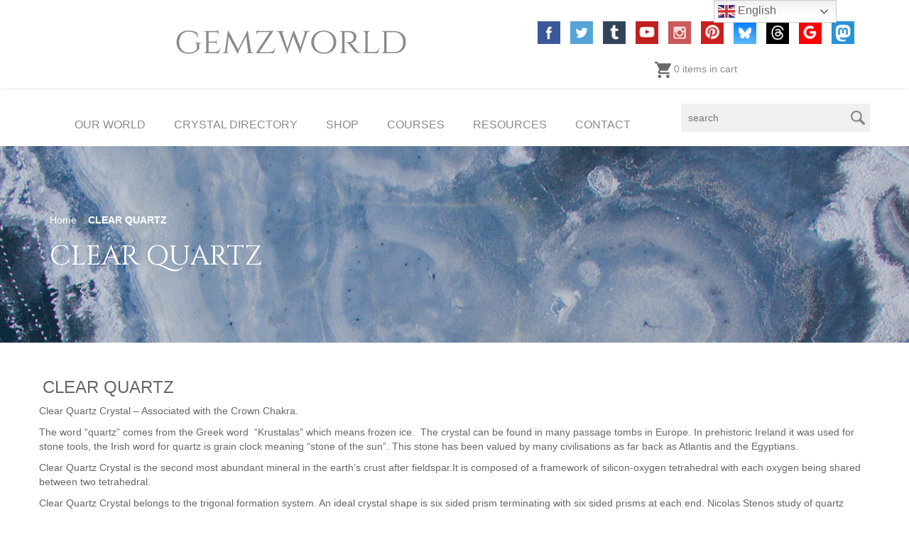

--- FILE ---
content_type: text/html; charset=UTF-8
request_url: https://www.gemzworld.com/product-category/clear-quartz-crystal-associated-with-the-crown-chakra/
body_size: 15142
content:
<!DOCTYPE html>
<!--[if IE 6]>
<html id="ie6" lang="en-US">
<![endif]-->
<!--[if IE 7]>
<html id="ie7" lang="en-US">
<![endif]-->
<!--[if IE 8]>
<html id="ie8" lang="en-US">
<![endif]-->
<!--[if !(IE 6) | !(IE 7) | !(IE 8)  ]><!-->
<html lang="en-US">
<!--<![endif]-->
<head>
<!-- Favicons
================================================== -->
<link rel="shortcut icon" href="https://www.gemzworld.com/wp-content/themes/crystals/img/favicon.png">
<title>gemZworldClear Quartz Crystal - Associated with the Crown Chakra.</title>
<meta name="viewport" content="width=device-width, initial-scale=1.0">
<meta http-equiv="Content-Type" content="text/html;charset=UTF-8">
<meta name="facebook-domain-verification" content="yfukpwosqim6c6lhlug08tx09q2wpw" />
<!-- Fonts  ================================================== -->
<link href="https://fonts.googleapis.com/css?family=Roboto:400,300,500,700,200,100" rel="stylesheet">
<link href="https://fonts.googleapis.com/css?family=Cinzel:400,700" rel="stylesheet">
<!-- INCLUDE OWL -->
<link rel="stylesheet" href="https://cdnjs.cloudflare.com/ajax/libs/OwlCarousel2/2.3.4/assets/owl.carousel.min.css">
<link rel="stylesheet"
href="https://cdnjs.cloudflare.com/ajax/libs/OwlCarousel2/2.3.4/assets/owl.theme.default.min.css">
<!-- INCLUDE Animate.css -->
<link rel="stylesheet" href="https://cdnjs.cloudflare.com/ajax/libs/animate.css/3.5.2/animate.min.css">
<!-- <link href="https://www.gemzworld.com/wp-content/themes/crystals/css/bootstrap.min.css" rel="stylesheet" media="screen"> -->
<link rel="stylesheet" type="text/css" href="//www.gemzworld.com/wp-content/cache/wpfc-minified/6yonsn5z/e0oms.css" media="screen"/>
<!--[if lt IE 9]>
<script src="https://www.gemzworld.com/wp-content/themes/crystals/js/html5shiv.js"></script>
<script src="https://www.gemzworld.com/wp-content/themes/crystals/js/respond.min.js"></script>
<![endif]-->
<meta name='robots' content='index, follow, max-image-preview:large, max-snippet:-1, max-video-preview:-1' />
<style>img:is([sizes="auto" i], [sizes^="auto," i]) { contain-intrinsic-size: 3000px 1500px }</style>
<!-- This site is optimized with the Yoast SEO plugin v26.3 - https://yoast.com/wordpress/plugins/seo/ -->
<meta name="description" content="Clear Quartz Crystal - Associated with the Crown Chakra. This stone has been valued by many civilisations as far back as Atlantis and the Egyptians." />
<link rel="canonical" href="https://www.gemzworld.com/product-category/clear-quartz-crystal-associated-with-the-crown-chakra/" />
<meta property="og:locale" content="en_US" />
<meta property="og:type" content="article" />
<meta property="og:title" content="Clear Quartz Crystal - Associated with the Crown Chakra." />
<meta property="og:description" content="Clear Quartz Crystal - Associated with the Crown Chakra. This stone has been valued by many civilisations as far back as Atlantis and the Egyptians." />
<meta property="og:url" content="https://www.gemzworld.com/product-category/clear-quartz-crystal-associated-with-the-crown-chakra/" />
<meta property="og:site_name" content="gemZworld" />
<meta name="twitter:card" content="summary_large_image" />
<script type="application/ld+json" class="yoast-schema-graph">{"@context":"https://schema.org","@graph":[{"@type":"CollectionPage","@id":"https://www.gemzworld.com/product-category/clear-quartz-crystal-associated-with-the-crown-chakra/","url":"https://www.gemzworld.com/product-category/clear-quartz-crystal-associated-with-the-crown-chakra/","name":"Clear Quartz Crystal - Associated with the Crown Chakra.","isPartOf":{"@id":"https://www.gemzworld.com/#website"},"primaryImageOfPage":{"@id":"https://www.gemzworld.com/product-category/clear-quartz-crystal-associated-with-the-crown-chakra/#primaryimage"},"image":{"@id":"https://www.gemzworld.com/product-category/clear-quartz-crystal-associated-with-the-crown-chakra/#primaryimage"},"thumbnailUrl":"https://www.gemzworld.com/wp-content/uploads/2018/03/Obelisk-1-SMALL.jpg","description":"Clear Quartz Crystal - Associated with the Crown Chakra. This stone has been valued by many civilisations as far back as Atlantis and the Egyptians.","breadcrumb":{"@id":"https://www.gemzworld.com/product-category/clear-quartz-crystal-associated-with-the-crown-chakra/#breadcrumb"},"inLanguage":"en-US"},{"@type":"ImageObject","inLanguage":"en-US","@id":"https://www.gemzworld.com/product-category/clear-quartz-crystal-associated-with-the-crown-chakra/#primaryimage","url":"https://www.gemzworld.com/wp-content/uploads/2018/03/Obelisk-1-SMALL.jpg","contentUrl":"https://www.gemzworld.com/wp-content/uploads/2018/03/Obelisk-1-SMALL.jpg","width":600,"height":600},{"@type":"BreadcrumbList","@id":"https://www.gemzworld.com/product-category/clear-quartz-crystal-associated-with-the-crown-chakra/#breadcrumb","itemListElement":[{"@type":"ListItem","position":1,"name":"Home","item":"https://www.gemzworld.com/"},{"@type":"ListItem","position":2,"name":"CLEAR QUARTZ"}]},{"@type":"WebSite","@id":"https://www.gemzworld.com/#website","url":"https://www.gemzworld.com/","name":"gemZworld","description":"","publisher":{"@id":"https://www.gemzworld.com/#organization"},"potentialAction":[{"@type":"SearchAction","target":{"@type":"EntryPoint","urlTemplate":"https://www.gemzworld.com/?s={search_term_string}"},"query-input":{"@type":"PropertyValueSpecification","valueRequired":true,"valueName":"search_term_string"}}],"inLanguage":"en-US"},{"@type":"Organization","@id":"https://www.gemzworld.com/#organization","name":"GemZWorld","url":"https://www.gemzworld.com/","logo":{"@type":"ImageObject","inLanguage":"en-US","@id":"https://www.gemzworld.com/#/schema/logo/image/","url":"https://www.gemzworld.com/wp-content/uploads/2019/01/logo.jpg","contentUrl":"https://www.gemzworld.com/wp-content/uploads/2019/01/logo.jpg","width":369,"height":81,"caption":"GemZWorld"},"image":{"@id":"https://www.gemzworld.com/#/schema/logo/image/"}}]}</script>
<!-- / Yoast SEO plugin. -->
<link rel="alternate" type="application/rss+xml" title="gemZworld &raquo; CLEAR QUARTZ Category Feed" href="https://www.gemzworld.com/product-category/clear-quartz-crystal-associated-with-the-crown-chakra/feed/" />
<style>
.lazyload,
.lazyloading {
max-width: 100%;
}
</style>
<!-- This site uses the Google Analytics by ExactMetrics plugin v8.7.4 - Using Analytics tracking - https://www.exactmetrics.com/ -->
<script src="//www.googletagmanager.com/gtag/js?id=G-0CFEEKP91J"  data-cfasync="false" data-wpfc-render="false" type="text/javascript" async></script>
<script data-cfasync="false" data-wpfc-render="false" type="text/javascript">
var em_version = '8.7.4';
var em_track_user = true;
var em_no_track_reason = '';
var ExactMetricsDefaultLocations = {"page_location":"https:\/\/www.gemzworld.com\/product-category\/clear-quartz-crystal-associated-with-the-crown-chakra\/"};
if ( typeof ExactMetricsPrivacyGuardFilter === 'function' ) {
var ExactMetricsLocations = (typeof ExactMetricsExcludeQuery === 'object') ? ExactMetricsPrivacyGuardFilter( ExactMetricsExcludeQuery ) : ExactMetricsPrivacyGuardFilter( ExactMetricsDefaultLocations );
} else {
var ExactMetricsLocations = (typeof ExactMetricsExcludeQuery === 'object') ? ExactMetricsExcludeQuery : ExactMetricsDefaultLocations;
}
var disableStrs = [
'ga-disable-G-0CFEEKP91J',
];
/* Function to detect opted out users */
function __gtagTrackerIsOptedOut() {
for (var index = 0; index < disableStrs.length; index++) {
if (document.cookie.indexOf(disableStrs[index] + '=true') > -1) {
return true;
}
}
return false;
}
/* Disable tracking if the opt-out cookie exists. */
if (__gtagTrackerIsOptedOut()) {
for (var index = 0; index < disableStrs.length; index++) {
window[disableStrs[index]] = true;
}
}
/* Opt-out function */
function __gtagTrackerOptout() {
for (var index = 0; index < disableStrs.length; index++) {
document.cookie = disableStrs[index] + '=true; expires=Thu, 31 Dec 2099 23:59:59 UTC; path=/';
window[disableStrs[index]] = true;
}
}
if ('undefined' === typeof gaOptout) {
function gaOptout() {
__gtagTrackerOptout();
}
}
window.dataLayer = window.dataLayer || [];
window.ExactMetricsDualTracker = {
helpers: {},
trackers: {},
};
if (em_track_user) {
function __gtagDataLayer() {
dataLayer.push(arguments);
}
function __gtagTracker(type, name, parameters) {
if (!parameters) {
parameters = {};
}
if (parameters.send_to) {
__gtagDataLayer.apply(null, arguments);
return;
}
if (type === 'event') {
parameters.send_to = exactmetrics_frontend.v4_id;
var hookName = name;
if (typeof parameters['event_category'] !== 'undefined') {
hookName = parameters['event_category'] + ':' + name;
}
if (typeof ExactMetricsDualTracker.trackers[hookName] !== 'undefined') {
ExactMetricsDualTracker.trackers[hookName](parameters);
} else {
__gtagDataLayer('event', name, parameters);
}
} else {
__gtagDataLayer.apply(null, arguments);
}
}
__gtagTracker('js', new Date());
__gtagTracker('set', {
'developer_id.dNDMyYj': true,
});
if ( ExactMetricsLocations.page_location ) {
__gtagTracker('set', ExactMetricsLocations);
}
__gtagTracker('config', 'G-0CFEEKP91J', {"forceSSL":"true","anonymize_ip":"true"} );
window.gtag = __gtagTracker;										(function () {
/* https://developers.google.com/analytics/devguides/collection/analyticsjs/ */
/* ga and __gaTracker compatibility shim. */
var noopfn = function () {
return null;
};
var newtracker = function () {
return new Tracker();
};
var Tracker = function () {
return null;
};
var p = Tracker.prototype;
p.get = noopfn;
p.set = noopfn;
p.send = function () {
var args = Array.prototype.slice.call(arguments);
args.unshift('send');
__gaTracker.apply(null, args);
};
var __gaTracker = function () {
var len = arguments.length;
if (len === 0) {
return;
}
var f = arguments[len - 1];
if (typeof f !== 'object' || f === null || typeof f.hitCallback !== 'function') {
if ('send' === arguments[0]) {
var hitConverted, hitObject = false, action;
if ('event' === arguments[1]) {
if ('undefined' !== typeof arguments[3]) {
hitObject = {
'eventAction': arguments[3],
'eventCategory': arguments[2],
'eventLabel': arguments[4],
'value': arguments[5] ? arguments[5] : 1,
}
}
}
if ('pageview' === arguments[1]) {
if ('undefined' !== typeof arguments[2]) {
hitObject = {
'eventAction': 'page_view',
'page_path': arguments[2],
}
}
}
if (typeof arguments[2] === 'object') {
hitObject = arguments[2];
}
if (typeof arguments[5] === 'object') {
Object.assign(hitObject, arguments[5]);
}
if ('undefined' !== typeof arguments[1].hitType) {
hitObject = arguments[1];
if ('pageview' === hitObject.hitType) {
hitObject.eventAction = 'page_view';
}
}
if (hitObject) {
action = 'timing' === arguments[1].hitType ? 'timing_complete' : hitObject.eventAction;
hitConverted = mapArgs(hitObject);
__gtagTracker('event', action, hitConverted);
}
}
return;
}
function mapArgs(args) {
var arg, hit = {};
var gaMap = {
'eventCategory': 'event_category',
'eventAction': 'event_action',
'eventLabel': 'event_label',
'eventValue': 'event_value',
'nonInteraction': 'non_interaction',
'timingCategory': 'event_category',
'timingVar': 'name',
'timingValue': 'value',
'timingLabel': 'event_label',
'page': 'page_path',
'location': 'page_location',
'title': 'page_title',
'referrer' : 'page_referrer',
};
for (arg in args) {
if (!(!args.hasOwnProperty(arg) || !gaMap.hasOwnProperty(arg))) {
hit[gaMap[arg]] = args[arg];
} else {
hit[arg] = args[arg];
}
}
return hit;
}
try {
f.hitCallback();
} catch (ex) {
}
};
__gaTracker.create = newtracker;
__gaTracker.getByName = newtracker;
__gaTracker.getAll = function () {
return [];
};
__gaTracker.remove = noopfn;
__gaTracker.loaded = true;
window['__gaTracker'] = __gaTracker;
})();
} else {
console.log("");
(function () {
function __gtagTracker() {
return null;
}
window['__gtagTracker'] = __gtagTracker;
window['gtag'] = __gtagTracker;
})();
}
</script>
<!-- / Google Analytics by ExactMetrics -->
<!-- This site uses the Google Analytics by MonsterInsights plugin v9.8.0 - Using Analytics tracking - https://www.monsterinsights.com/ -->
<script src="//www.googletagmanager.com/gtag/js?id=G-0CFEEKP91J"  data-cfasync="false" data-wpfc-render="false" type="text/javascript" async></script>
<script data-cfasync="false" data-wpfc-render="false" type="text/javascript">
var mi_version = '9.8.0';
var mi_track_user = true;
var mi_no_track_reason = '';
var MonsterInsightsDefaultLocations = {"page_location":"https:\/\/www.gemzworld.com\/product-category\/clear-quartz-crystal-associated-with-the-crown-chakra\/"};
if ( typeof MonsterInsightsPrivacyGuardFilter === 'function' ) {
var MonsterInsightsLocations = (typeof MonsterInsightsExcludeQuery === 'object') ? MonsterInsightsPrivacyGuardFilter( MonsterInsightsExcludeQuery ) : MonsterInsightsPrivacyGuardFilter( MonsterInsightsDefaultLocations );
} else {
var MonsterInsightsLocations = (typeof MonsterInsightsExcludeQuery === 'object') ? MonsterInsightsExcludeQuery : MonsterInsightsDefaultLocations;
}
var disableStrs = [
'ga-disable-G-0CFEEKP91J',
];
/* Function to detect opted out users */
function __gtagTrackerIsOptedOut() {
for (var index = 0; index < disableStrs.length; index++) {
if (document.cookie.indexOf(disableStrs[index] + '=true') > -1) {
return true;
}
}
return false;
}
/* Disable tracking if the opt-out cookie exists. */
if (__gtagTrackerIsOptedOut()) {
for (var index = 0; index < disableStrs.length; index++) {
window[disableStrs[index]] = true;
}
}
/* Opt-out function */
function __gtagTrackerOptout() {
for (var index = 0; index < disableStrs.length; index++) {
document.cookie = disableStrs[index] + '=true; expires=Thu, 31 Dec 2099 23:59:59 UTC; path=/';
window[disableStrs[index]] = true;
}
}
if ('undefined' === typeof gaOptout) {
function gaOptout() {
__gtagTrackerOptout();
}
}
window.dataLayer = window.dataLayer || [];
window.MonsterInsightsDualTracker = {
helpers: {},
trackers: {},
};
if (mi_track_user) {
function __gtagDataLayer() {
dataLayer.push(arguments);
}
function __gtagTracker(type, name, parameters) {
if (!parameters) {
parameters = {};
}
if (parameters.send_to) {
__gtagDataLayer.apply(null, arguments);
return;
}
if (type === 'event') {
parameters.send_to = monsterinsights_frontend.v4_id;
var hookName = name;
if (typeof parameters['event_category'] !== 'undefined') {
hookName = parameters['event_category'] + ':' + name;
}
if (typeof MonsterInsightsDualTracker.trackers[hookName] !== 'undefined') {
MonsterInsightsDualTracker.trackers[hookName](parameters);
} else {
__gtagDataLayer('event', name, parameters);
}
} else {
__gtagDataLayer.apply(null, arguments);
}
}
__gtagTracker('js', new Date());
__gtagTracker('set', {
'developer_id.dZGIzZG': true,
});
if ( MonsterInsightsLocations.page_location ) {
__gtagTracker('set', MonsterInsightsLocations);
}
__gtagTracker('config', 'G-0CFEEKP91J', {"forceSSL":"true","link_attribution":"true"} );
window.gtag = __gtagTracker;										(function () {
/* https://developers.google.com/analytics/devguides/collection/analyticsjs/ */
/* ga and __gaTracker compatibility shim. */
var noopfn = function () {
return null;
};
var newtracker = function () {
return new Tracker();
};
var Tracker = function () {
return null;
};
var p = Tracker.prototype;
p.get = noopfn;
p.set = noopfn;
p.send = function () {
var args = Array.prototype.slice.call(arguments);
args.unshift('send');
__gaTracker.apply(null, args);
};
var __gaTracker = function () {
var len = arguments.length;
if (len === 0) {
return;
}
var f = arguments[len - 1];
if (typeof f !== 'object' || f === null || typeof f.hitCallback !== 'function') {
if ('send' === arguments[0]) {
var hitConverted, hitObject = false, action;
if ('event' === arguments[1]) {
if ('undefined' !== typeof arguments[3]) {
hitObject = {
'eventAction': arguments[3],
'eventCategory': arguments[2],
'eventLabel': arguments[4],
'value': arguments[5] ? arguments[5] : 1,
}
}
}
if ('pageview' === arguments[1]) {
if ('undefined' !== typeof arguments[2]) {
hitObject = {
'eventAction': 'page_view',
'page_path': arguments[2],
}
}
}
if (typeof arguments[2] === 'object') {
hitObject = arguments[2];
}
if (typeof arguments[5] === 'object') {
Object.assign(hitObject, arguments[5]);
}
if ('undefined' !== typeof arguments[1].hitType) {
hitObject = arguments[1];
if ('pageview' === hitObject.hitType) {
hitObject.eventAction = 'page_view';
}
}
if (hitObject) {
action = 'timing' === arguments[1].hitType ? 'timing_complete' : hitObject.eventAction;
hitConverted = mapArgs(hitObject);
__gtagTracker('event', action, hitConverted);
}
}
return;
}
function mapArgs(args) {
var arg, hit = {};
var gaMap = {
'eventCategory': 'event_category',
'eventAction': 'event_action',
'eventLabel': 'event_label',
'eventValue': 'event_value',
'nonInteraction': 'non_interaction',
'timingCategory': 'event_category',
'timingVar': 'name',
'timingValue': 'value',
'timingLabel': 'event_label',
'page': 'page_path',
'location': 'page_location',
'title': 'page_title',
'referrer' : 'page_referrer',
};
for (arg in args) {
if (!(!args.hasOwnProperty(arg) || !gaMap.hasOwnProperty(arg))) {
hit[gaMap[arg]] = args[arg];
} else {
hit[arg] = args[arg];
}
}
return hit;
}
try {
f.hitCallback();
} catch (ex) {
}
};
__gaTracker.create = newtracker;
__gaTracker.getByName = newtracker;
__gaTracker.getAll = function () {
return [];
};
__gaTracker.remove = noopfn;
__gaTracker.loaded = true;
window['__gaTracker'] = __gaTracker;
})();
} else {
console.log("");
(function () {
function __gtagTracker() {
return null;
}
window['__gtagTracker'] = __gtagTracker;
window['gtag'] = __gtagTracker;
})();
}
</script>
<!-- / Google Analytics by MonsterInsights -->
<!-- <link rel='stylesheet' id='options_css-css' href='https://www.gemzworld.com/wp-content/plugins/iwhq-options/css/iwhq-options.css?ver=ed775eb3027f2eaa6f9c40e72a02927f' type='text/css' media='all' /> -->
<!-- <link rel='stylesheet' id='wp-block-library-css' href='https://www.gemzworld.com/wp-includes/css/dist/block-library/style.min.css?ver=ed775eb3027f2eaa6f9c40e72a02927f' type='text/css' media='all' /> -->
<link rel="stylesheet" type="text/css" href="//www.gemzworld.com/wp-content/cache/wpfc-minified/jy7zg6zc/e0oms.css" media="all"/>
<style id='classic-theme-styles-inline-css' type='text/css'>
/*! This file is auto-generated */
.wp-block-button__link{color:#fff;background-color:#32373c;border-radius:9999px;box-shadow:none;text-decoration:none;padding:calc(.667em + 2px) calc(1.333em + 2px);font-size:1.125em}.wp-block-file__button{background:#32373c;color:#fff;text-decoration:none}
</style>
<style id='global-styles-inline-css' type='text/css'>
:root{--wp--preset--aspect-ratio--square: 1;--wp--preset--aspect-ratio--4-3: 4/3;--wp--preset--aspect-ratio--3-4: 3/4;--wp--preset--aspect-ratio--3-2: 3/2;--wp--preset--aspect-ratio--2-3: 2/3;--wp--preset--aspect-ratio--16-9: 16/9;--wp--preset--aspect-ratio--9-16: 9/16;--wp--preset--color--black: #000000;--wp--preset--color--cyan-bluish-gray: #abb8c3;--wp--preset--color--white: #ffffff;--wp--preset--color--pale-pink: #f78da7;--wp--preset--color--vivid-red: #cf2e2e;--wp--preset--color--luminous-vivid-orange: #ff6900;--wp--preset--color--luminous-vivid-amber: #fcb900;--wp--preset--color--light-green-cyan: #7bdcb5;--wp--preset--color--vivid-green-cyan: #00d084;--wp--preset--color--pale-cyan-blue: #8ed1fc;--wp--preset--color--vivid-cyan-blue: #0693e3;--wp--preset--color--vivid-purple: #9b51e0;--wp--preset--gradient--vivid-cyan-blue-to-vivid-purple: linear-gradient(135deg,rgba(6,147,227,1) 0%,rgb(155,81,224) 100%);--wp--preset--gradient--light-green-cyan-to-vivid-green-cyan: linear-gradient(135deg,rgb(122,220,180) 0%,rgb(0,208,130) 100%);--wp--preset--gradient--luminous-vivid-amber-to-luminous-vivid-orange: linear-gradient(135deg,rgba(252,185,0,1) 0%,rgba(255,105,0,1) 100%);--wp--preset--gradient--luminous-vivid-orange-to-vivid-red: linear-gradient(135deg,rgba(255,105,0,1) 0%,rgb(207,46,46) 100%);--wp--preset--gradient--very-light-gray-to-cyan-bluish-gray: linear-gradient(135deg,rgb(238,238,238) 0%,rgb(169,184,195) 100%);--wp--preset--gradient--cool-to-warm-spectrum: linear-gradient(135deg,rgb(74,234,220) 0%,rgb(151,120,209) 20%,rgb(207,42,186) 40%,rgb(238,44,130) 60%,rgb(251,105,98) 80%,rgb(254,248,76) 100%);--wp--preset--gradient--blush-light-purple: linear-gradient(135deg,rgb(255,206,236) 0%,rgb(152,150,240) 100%);--wp--preset--gradient--blush-bordeaux: linear-gradient(135deg,rgb(254,205,165) 0%,rgb(254,45,45) 50%,rgb(107,0,62) 100%);--wp--preset--gradient--luminous-dusk: linear-gradient(135deg,rgb(255,203,112) 0%,rgb(199,81,192) 50%,rgb(65,88,208) 100%);--wp--preset--gradient--pale-ocean: linear-gradient(135deg,rgb(255,245,203) 0%,rgb(182,227,212) 50%,rgb(51,167,181) 100%);--wp--preset--gradient--electric-grass: linear-gradient(135deg,rgb(202,248,128) 0%,rgb(113,206,126) 100%);--wp--preset--gradient--midnight: linear-gradient(135deg,rgb(2,3,129) 0%,rgb(40,116,252) 100%);--wp--preset--font-size--small: 13px;--wp--preset--font-size--medium: 20px;--wp--preset--font-size--large: 36px;--wp--preset--font-size--x-large: 42px;--wp--preset--spacing--20: 0.44rem;--wp--preset--spacing--30: 0.67rem;--wp--preset--spacing--40: 1rem;--wp--preset--spacing--50: 1.5rem;--wp--preset--spacing--60: 2.25rem;--wp--preset--spacing--70: 3.38rem;--wp--preset--spacing--80: 5.06rem;--wp--preset--shadow--natural: 6px 6px 9px rgba(0, 0, 0, 0.2);--wp--preset--shadow--deep: 12px 12px 50px rgba(0, 0, 0, 0.4);--wp--preset--shadow--sharp: 6px 6px 0px rgba(0, 0, 0, 0.2);--wp--preset--shadow--outlined: 6px 6px 0px -3px rgba(255, 255, 255, 1), 6px 6px rgba(0, 0, 0, 1);--wp--preset--shadow--crisp: 6px 6px 0px rgba(0, 0, 0, 1);}:where(.is-layout-flex){gap: 0.5em;}:where(.is-layout-grid){gap: 0.5em;}body .is-layout-flex{display: flex;}.is-layout-flex{flex-wrap: wrap;align-items: center;}.is-layout-flex > :is(*, div){margin: 0;}body .is-layout-grid{display: grid;}.is-layout-grid > :is(*, div){margin: 0;}:where(.wp-block-columns.is-layout-flex){gap: 2em;}:where(.wp-block-columns.is-layout-grid){gap: 2em;}:where(.wp-block-post-template.is-layout-flex){gap: 1.25em;}:where(.wp-block-post-template.is-layout-grid){gap: 1.25em;}.has-black-color{color: var(--wp--preset--color--black) !important;}.has-cyan-bluish-gray-color{color: var(--wp--preset--color--cyan-bluish-gray) !important;}.has-white-color{color: var(--wp--preset--color--white) !important;}.has-pale-pink-color{color: var(--wp--preset--color--pale-pink) !important;}.has-vivid-red-color{color: var(--wp--preset--color--vivid-red) !important;}.has-luminous-vivid-orange-color{color: var(--wp--preset--color--luminous-vivid-orange) !important;}.has-luminous-vivid-amber-color{color: var(--wp--preset--color--luminous-vivid-amber) !important;}.has-light-green-cyan-color{color: var(--wp--preset--color--light-green-cyan) !important;}.has-vivid-green-cyan-color{color: var(--wp--preset--color--vivid-green-cyan) !important;}.has-pale-cyan-blue-color{color: var(--wp--preset--color--pale-cyan-blue) !important;}.has-vivid-cyan-blue-color{color: var(--wp--preset--color--vivid-cyan-blue) !important;}.has-vivid-purple-color{color: var(--wp--preset--color--vivid-purple) !important;}.has-black-background-color{background-color: var(--wp--preset--color--black) !important;}.has-cyan-bluish-gray-background-color{background-color: var(--wp--preset--color--cyan-bluish-gray) !important;}.has-white-background-color{background-color: var(--wp--preset--color--white) !important;}.has-pale-pink-background-color{background-color: var(--wp--preset--color--pale-pink) !important;}.has-vivid-red-background-color{background-color: var(--wp--preset--color--vivid-red) !important;}.has-luminous-vivid-orange-background-color{background-color: var(--wp--preset--color--luminous-vivid-orange) !important;}.has-luminous-vivid-amber-background-color{background-color: var(--wp--preset--color--luminous-vivid-amber) !important;}.has-light-green-cyan-background-color{background-color: var(--wp--preset--color--light-green-cyan) !important;}.has-vivid-green-cyan-background-color{background-color: var(--wp--preset--color--vivid-green-cyan) !important;}.has-pale-cyan-blue-background-color{background-color: var(--wp--preset--color--pale-cyan-blue) !important;}.has-vivid-cyan-blue-background-color{background-color: var(--wp--preset--color--vivid-cyan-blue) !important;}.has-vivid-purple-background-color{background-color: var(--wp--preset--color--vivid-purple) !important;}.has-black-border-color{border-color: var(--wp--preset--color--black) !important;}.has-cyan-bluish-gray-border-color{border-color: var(--wp--preset--color--cyan-bluish-gray) !important;}.has-white-border-color{border-color: var(--wp--preset--color--white) !important;}.has-pale-pink-border-color{border-color: var(--wp--preset--color--pale-pink) !important;}.has-vivid-red-border-color{border-color: var(--wp--preset--color--vivid-red) !important;}.has-luminous-vivid-orange-border-color{border-color: var(--wp--preset--color--luminous-vivid-orange) !important;}.has-luminous-vivid-amber-border-color{border-color: var(--wp--preset--color--luminous-vivid-amber) !important;}.has-light-green-cyan-border-color{border-color: var(--wp--preset--color--light-green-cyan) !important;}.has-vivid-green-cyan-border-color{border-color: var(--wp--preset--color--vivid-green-cyan) !important;}.has-pale-cyan-blue-border-color{border-color: var(--wp--preset--color--pale-cyan-blue) !important;}.has-vivid-cyan-blue-border-color{border-color: var(--wp--preset--color--vivid-cyan-blue) !important;}.has-vivid-purple-border-color{border-color: var(--wp--preset--color--vivid-purple) !important;}.has-vivid-cyan-blue-to-vivid-purple-gradient-background{background: var(--wp--preset--gradient--vivid-cyan-blue-to-vivid-purple) !important;}.has-light-green-cyan-to-vivid-green-cyan-gradient-background{background: var(--wp--preset--gradient--light-green-cyan-to-vivid-green-cyan) !important;}.has-luminous-vivid-amber-to-luminous-vivid-orange-gradient-background{background: var(--wp--preset--gradient--luminous-vivid-amber-to-luminous-vivid-orange) !important;}.has-luminous-vivid-orange-to-vivid-red-gradient-background{background: var(--wp--preset--gradient--luminous-vivid-orange-to-vivid-red) !important;}.has-very-light-gray-to-cyan-bluish-gray-gradient-background{background: var(--wp--preset--gradient--very-light-gray-to-cyan-bluish-gray) !important;}.has-cool-to-warm-spectrum-gradient-background{background: var(--wp--preset--gradient--cool-to-warm-spectrum) !important;}.has-blush-light-purple-gradient-background{background: var(--wp--preset--gradient--blush-light-purple) !important;}.has-blush-bordeaux-gradient-background{background: var(--wp--preset--gradient--blush-bordeaux) !important;}.has-luminous-dusk-gradient-background{background: var(--wp--preset--gradient--luminous-dusk) !important;}.has-pale-ocean-gradient-background{background: var(--wp--preset--gradient--pale-ocean) !important;}.has-electric-grass-gradient-background{background: var(--wp--preset--gradient--electric-grass) !important;}.has-midnight-gradient-background{background: var(--wp--preset--gradient--midnight) !important;}.has-small-font-size{font-size: var(--wp--preset--font-size--small) !important;}.has-medium-font-size{font-size: var(--wp--preset--font-size--medium) !important;}.has-large-font-size{font-size: var(--wp--preset--font-size--large) !important;}.has-x-large-font-size{font-size: var(--wp--preset--font-size--x-large) !important;}
:where(.wp-block-post-template.is-layout-flex){gap: 1.25em;}:where(.wp-block-post-template.is-layout-grid){gap: 1.25em;}
:where(.wp-block-columns.is-layout-flex){gap: 2em;}:where(.wp-block-columns.is-layout-grid){gap: 2em;}
:root :where(.wp-block-pullquote){font-size: 1.5em;line-height: 1.6;}
</style>
<!-- <link rel='stylesheet' id='style-name-css' href='https://www.gemzworld.com/wp-content/plugins/IWHQ_Posts_Search/css/search_style.css?ver=ed775eb3027f2eaa6f9c40e72a02927f' type='text/css' media='all' /> -->
<!-- <link rel='stylesheet' id='woocommerce-layout-css' href='https://www.gemzworld.com/wp-content/plugins/woocommerce/assets/css/woocommerce-layout.css?ver=10.3.4' type='text/css' media='all' /> -->
<link rel="stylesheet" type="text/css" href="//www.gemzworld.com/wp-content/cache/wpfc-minified/d78u29wc/e0oms.css" media="all"/>
<!-- <link rel='stylesheet' id='woocommerce-smallscreen-css' href='https://www.gemzworld.com/wp-content/plugins/woocommerce/assets/css/woocommerce-smallscreen.css?ver=10.3.4' type='text/css' media='only screen and (max-width: 768px)' /> -->
<link rel="stylesheet" type="text/css" href="//www.gemzworld.com/wp-content/cache/wpfc-minified/qkr2osnq/e0oms.css" media="only screen and (max-width: 768px)"/>
<!-- <link rel='stylesheet' id='woocommerce-general-css' href='https://www.gemzworld.com/wp-content/plugins/woocommerce/assets/css/woocommerce.css?ver=10.3.4' type='text/css' media='all' /> -->
<link rel="stylesheet" type="text/css" href="//www.gemzworld.com/wp-content/cache/wpfc-minified/6o4ayfcm/e0oms.css" media="all"/>
<style id='woocommerce-inline-inline-css' type='text/css'>
.woocommerce form .form-row .required { visibility: visible; }
</style>
<!-- <link rel='stylesheet' id='wp-live-chat-support-css' href='https://www.gemzworld.com/wp-content/plugins/wp-live-chat-support/public/css/wplc-plugin-public.css?ver=10.0.17' type='text/css' media='all' /> -->
<!-- <link rel='stylesheet' id='brands-styles-css' href='https://www.gemzworld.com/wp-content/plugins/woocommerce/assets/css/brands.css?ver=10.3.4' type='text/css' media='all' /> -->
<!-- <link rel='stylesheet' id='wp-social-sharing-css' href='https://www.gemzworld.com/wp-content/plugins/wp-social-sharing/static/socialshare.css?ver=1.6' type='text/css' media='all' /> -->
<link rel="stylesheet" type="text/css" href="//www.gemzworld.com/wp-content/cache/wpfc-minified/33755fl4/1wmik.css" media="all"/>
<script src='//www.gemzworld.com/wp-content/cache/wpfc-minified/er85y31c/e0oms.js' type="text/javascript"></script>
<!-- <script type="text/javascript" src="https://www.gemzworld.com/wp-content/plugins/google-analytics-dashboard-for-wp/assets/js/frontend-gtag.min.js?ver=8.7.4" id="exactmetrics-frontend-script-js" async="async" data-wp-strategy="async"></script> -->
<script data-cfasync="false" data-wpfc-render="false" type="text/javascript" id='exactmetrics-frontend-script-js-extra'>/* <![CDATA[ */
var exactmetrics_frontend = {"js_events_tracking":"true","download_extensions":"zip,mp3,mpeg,pdf,docx,pptx,xlsx,rar","inbound_paths":"[{\"path\":\"\\\/go\\\/\",\"label\":\"affiliate\"},{\"path\":\"\\\/recommend\\\/\",\"label\":\"affiliate\"}]","home_url":"https:\/\/www.gemzworld.com","hash_tracking":"false","v4_id":"G-0CFEEKP91J"};/* ]]> */
</script>
<script src='//www.gemzworld.com/wp-content/cache/wpfc-minified/quu1yn14/e0oms.js' type="text/javascript"></script>
<!-- <script type="text/javascript" src="https://www.gemzworld.com/wp-content/plugins/google-analytics-for-wordpress/assets/js/frontend-gtag.min.js?ver=9.8.0" id="monsterinsights-frontend-script-js" async="async" data-wp-strategy="async"></script> -->
<script data-cfasync="false" data-wpfc-render="false" type="text/javascript" id='monsterinsights-frontend-script-js-extra'>/* <![CDATA[ */
var monsterinsights_frontend = {"js_events_tracking":"true","download_extensions":"doc,pdf,ppt,zip,xls,docx,pptx,xlsx","inbound_paths":"[{\"path\":\"\\\/go\\\/\",\"label\":\"affiliate\"},{\"path\":\"\\\/recommend\\\/\",\"label\":\"affiliate\"}]","home_url":"https:\/\/www.gemzworld.com","hash_tracking":"false","v4_id":"G-0CFEEKP91J"};/* ]]> */
</script>
<script src='//www.gemzworld.com/wp-content/cache/wpfc-minified/9kl8kcbc/e0oms.js' type="text/javascript"></script>
<!-- <script type="text/javascript" src="https://www.gemzworld.com/wp-includes/js/jquery/jquery.min.js?ver=3.7.1" id="jquery-core-js"></script> -->
<!-- <script type="text/javascript" src="https://www.gemzworld.com/wp-includes/js/jquery/jquery-migrate.min.js?ver=3.4.1" id="jquery-migrate-js"></script> -->
<!-- <script type="text/javascript" src="https://www.gemzworld.com/wp-content/plugins/woocommerce/assets/js/jquery-blockui/jquery.blockUI.min.js?ver=2.7.0-wc.10.3.4" id="wc-jquery-blockui-js" defer="defer" data-wp-strategy="defer"></script> -->
<script type="text/javascript" id="wc-add-to-cart-js-extra">
/* <![CDATA[ */
var wc_add_to_cart_params = {"ajax_url":"\/wp-admin\/admin-ajax.php","wc_ajax_url":"\/?wc-ajax=%%endpoint%%","i18n_view_cart":"View cart","cart_url":"https:\/\/www.gemzworld.com\/cart\/","is_cart":"","cart_redirect_after_add":"no"};
/* ]]> */
</script>
<script src='//www.gemzworld.com/wp-content/cache/wpfc-minified/roc48bp/e0oms.js' type="text/javascript"></script>
<!-- <script type="text/javascript" src="https://www.gemzworld.com/wp-content/plugins/woocommerce/assets/js/frontend/add-to-cart.min.js?ver=10.3.4" id="wc-add-to-cart-js" defer="defer" data-wp-strategy="defer"></script> -->
<!-- <script type="text/javascript" src="https://www.gemzworld.com/wp-content/plugins/woocommerce/assets/js/js-cookie/js.cookie.min.js?ver=2.1.4-wc.10.3.4" id="wc-js-cookie-js" defer="defer" data-wp-strategy="defer"></script> -->
<script type="text/javascript" id="woocommerce-js-extra">
/* <![CDATA[ */
var woocommerce_params = {"ajax_url":"\/wp-admin\/admin-ajax.php","wc_ajax_url":"\/?wc-ajax=%%endpoint%%","i18n_password_show":"Show password","i18n_password_hide":"Hide password"};
/* ]]> */
</script>
<script src='//www.gemzworld.com/wp-content/cache/wpfc-minified/8i0aeat5/e0oms.js' type="text/javascript"></script>
<!-- <script type="text/javascript" src="https://www.gemzworld.com/wp-content/plugins/woocommerce/assets/js/frontend/woocommerce.min.js?ver=10.3.4" id="woocommerce-js" defer="defer" data-wp-strategy="defer"></script> -->
<!-- <script type="text/javascript" src="https://www.gemzworld.com/wp-content/themes/crystals/js/jquery.flexslider-min.js?ver=ed775eb3027f2eaa6f9c40e72a02927f" id="flexslider-js-js"></script> -->
<!-- <script type="text/javascript" src="https://www.gemzworld.com/wp-content/themes/crystals/js/jquery.flexslider.manualDirectionControls.js?ver=ed775eb3027f2eaa6f9c40e72a02927f" id="flexslider-manual-js-js"></script> -->
<!-- <script type="text/javascript" src="https://www.gemzworld.com/wp-content/themes/crystals/js/crystal-theme.js?ver=ed775eb3027f2eaa6f9c40e72a02927f" id="crystal-theme-js-js"></script> -->
<link rel="https://api.w.org/" href="https://www.gemzworld.com/wp-json/" /><link rel="alternate" title="JSON" type="application/json" href="https://www.gemzworld.com/wp-json/wp/v2/product_cat/1670" /><link rel="EditURI" type="application/rsd+xml" title="RSD" href="https://www.gemzworld.com/xmlrpc.php?rsd" />
<meta name="framework" content="Alkivia Framework 0.8" />
<script>
document.documentElement.className = document.documentElement.className.replace('no-js', 'js');
</script>
<noscript><style>.woocommerce-product-gallery{ opacity: 1 !important; }</style></noscript>
<!-- BEGIN recaptcha, injected by plugin wp-recaptcha-integration  -->
<!-- END recaptcha -->
<!-- Facebook Pixel Code -->
<script>
!function(f,b,e,v,n,t,s)
{if(f.fbq)return;n=f.fbq=function(){n.callMethod?
n.callMethod.apply(n,arguments):n.queue.push(arguments)};
if(!f._fbq)f._fbq=n;n.push=n;n.loaded=!0;n.version='2.0';
n.queue=[];t=b.createElement(e);t.async=!0;
t.src=v;s=b.getElementsByTagName(e)[0];
s.parentNode.insertBefore(t,s)}(window, document,'script',
'https://connect.facebook.net/en_US/fbevents.js');
fbq('init', '2353599458236430');
fbq('track', 'PageView');
</script>
<noscript><img height="1" width="1" style="display:none"
src="https://www.facebook.com/tr?id=2353599458236430&ev=PageView&noscript=1"
/></noscript>
<!-- End Facebook Pixel Code -->
<script type="text/javascript">
(function(c,l,a,r,i,t,y){
c[a]=c[a]||function(){(c[a].q=c[a].q||[]).push(arguments)};
t=l.createElement(r);t.async=1;t.src="https://www.clarity.ms/tag/"+i;
y=l.getElementsByTagName(r)[0];y.parentNode.insertBefore(t,y);
})(window, document, "clarity", "script", "3vmc58ib1r");
</script>    <!-- <link href="https://www.gemzworld.com/wp-content/themes/crystals/css/style.css" rel="stylesheet" media="screen"> -->
<!-- <link href="https://www.gemzworld.com/wp-content/themes/crystals/css/nav-menu.css" rel="stylesheet" media="screen"> -->
<link rel="stylesheet" type="text/css" href="//www.gemzworld.com/wp-content/cache/wpfc-minified/7kymzl6m/e0oms.css" media="screen"/>
<meta name="verifyownership" content="ed26024768b5194fa52d6626f2d23edc"/>
</head>
<body class="not-home">
<!-- top nav & social icons -->
<div class="top-nav">
<div class="container">
<div class="row">
<div class="col-sm-12 text-center">
<a href="https://www.gemzworld.com">
<img id="logo" data-src="https://www.gemzworld.com/wp-content/uploads/2019/02/gemzworld.jpg" alt="logo" class="img-responsive_ lazyload" src="[data-uri]" style="--smush-placeholder-width: 324px; --smush-placeholder-aspect-ratio: 324/34;" />
</a>
<div class="header-col-right">
<div class="social">
<a target="_blank" href="https://www.facebook.com/AtlantisGemzworld">
<img data-src="https://www.gemzworld.com/wp-content/themes/crystals/images/social-facebook.png" alt="Follow on Facebook" src="[data-uri]" class="lazyload" style="--smush-placeholder-width: 28px; --smush-placeholder-aspect-ratio: 28/28;" />
</a>
<a target="_blank" href="https://twitter.com/IntCrystals">
<img data-src="https://www.gemzworld.com/wp-content/themes/crystals/images/social-twitter.png" alt="Follow on Twitter" src="[data-uri]" class="lazyload" style="--smush-placeholder-width: 28px; --smush-placeholder-aspect-ratio: 28/28;" />
</a>
<a target="_blank" href="https://www.tumblr.com/settings/blog/gemzzworld">
<img data-src="https://www.gemzworld.com/wp-content/themes/crystals/images/social-tumblr.png" alt="Follow on tumblr" src="[data-uri]" class="lazyload" style="--smush-placeholder-width: 36px; --smush-placeholder-aspect-ratio: 36/36;" />
</a>
<a target="_blank" href="https://www.youtube.com/@Gemzworld-ut">
<img data-src="https://www.gemzworld.com/wp-content/themes/crystals/images/social-youtube.png" alt="View videos on YouTube" src="[data-uri]" class="lazyload" style="--smush-placeholder-width: 28px; --smush-placeholder-aspect-ratio: 28/28;" />
</a>
<a target="_blank" href="https://www.Instagram.com/gemzworld">
<img data-src="https://www.gemzworld.com/wp-content/themes/crystals/images/social-instagram.png" alt="View Photos on Instagram" src="[data-uri]" class="lazyload" style="--smush-placeholder-width: 28px; --smush-placeholder-aspect-ratio: 28/28;" />
</a>
<a target="_blank" href="http://www.pinterest.com/gemzworld4u">
<img data-src="https://www.gemzworld.com/wp-content/themes/crystals/images/social-pintrest.png" alt="View Photos on Pintrest" src="[data-uri]" class="lazyload" style="--smush-placeholder-width: 28px; --smush-placeholder-aspect-ratio: 28/28;" />
</a>
<a target="_blank" href="https://bsky.app/profile/gemzworld.bsky.social">
<img data-src="https://www.gemzworld.com/wp-content/themes/crystals/images/social-bluesky.png" alt="Connect on bluesky" src="[data-uri]" class="lazyload" style="--smush-placeholder-width: 36px; --smush-placeholder-aspect-ratio: 36/36;" />
</a>
<a target="_blank" href="https://www.threads.net/@gemzworld">
<img data-src="https://www.gemzworld.com/wp-content/themes/crystals/images/social-threads.png" alt="Connect on threads" src="[data-uri]" class="lazyload" style="--smush-placeholder-width: 36px; --smush-placeholder-aspect-ratio: 36/36;" />
</a>
<a target="_blank" href="https://maps.app.goo.gl/NKyhya29AgRWA9tA9">
<img data-src="https://www.gemzworld.com/wp-content/themes/crystals/images/social-google.png" alt="Connect on google" src="[data-uri]" class="lazyload" style="--smush-placeholder-width: 38px; --smush-placeholder-aspect-ratio: 38/36;" />
</a>
<a target="_blank" href="https://mastodon.social/@GemzWorld">
<img data-src="https://www.gemzworld.com/wp-content/themes/crystals/images/social-mastodon.png" alt="Connect on Mastodon" src="[data-uri]" class="lazyload" style="--smush-placeholder-width: 38px; --smush-placeholder-aspect-ratio: 38/36;" />
</a>
</div>
<!-- shopping cart -->
<div style="clear:both"></div>
<div class="cart">
<div class="basket">
<a href="/cart"><img data-src="https://www.gemzworld.com/wp-content/themes/crystals/img/shopping-cart.jpg"
alt="Cart"
title="Cart" src="[data-uri]" class="lazyload" style="--smush-placeholder-width: 23px; --smush-placeholder-aspect-ratio: 23/23;" />
0 items in cart                            </a>
</div>
</div>
</div>
</div>
</div>
</div>
</div>
<!-- navigation -->
<nav class="navbar navbar-crystals" role="navigation">
<div class="container">
<div class="row flex">
<div class="col-sm-9">
<!--<img data-src="/img/logo-crystal.png" alt="" title="" class="logo-crystal lazyload" src="[data-uri]" />-->
<div class="navbar-header">
<button type="button" class="navbar-toggle" data-toggle="collapse"
data-target=".navbar-crystals-collapse">
<span class="sr-only">Toggle navigation</span>
<span class="icon-bar"></span>
<span class="icon-bar"></span>
<span class="icon-bar"></span>
</button>
<a class="navbar-brand visible-xs visible-sm" href="https://www.gemzworld.com">Home</a>
</div>
<div class="collapse navbar-collapse navbar-crystals-collapse">
<ul data-breakpoint="800" id="menu-main-menu" class="nav navbar-nav"><li id="menu-item-29" class="menu-item menu-item-type-post_type menu-item-object-page menu-item-has-children menu-item-29"><a href="https://www.gemzworld.com/healing-crystals-our-world/">OUR WORLD</a>
<ul class="sub-menu">
<li id="menu-item-15244" class="menu-item menu-item-type-post_type menu-item-object-page menu-item-15244"><a href="https://www.gemzworld.com/the-story-of-gemzworld/">THE STORY OF GEMZWORLD</a></li>
</ul>
</li>
<li id="menu-item-43" class="menu-item menu-item-type-post_type menu-item-object-page menu-item-43"><a href="https://www.gemzworld.com/crystal-directory-of-the-most-popular-crystals-used-in-crystal-healing/">CRYSTAL DIRECTORY</a></li>
<li id="menu-item-14433" class="menu-item menu-item-type-post_type menu-item-object-page menu-item-14433"><a href="https://www.gemzworld.com/crystals-online/">SHOP</a></li>
<li id="menu-item-14645" class="menu-item menu-item-type-post_type menu-item-object-page menu-item-14645"><a href="https://www.gemzworld.com/crystal-therapy-for-healing-physical-and-spiritual-and-mental/">COURSES</a></li>
<li id="menu-item-15249" class="menu-item menu-item-type-post_type menu-item-object-page menu-item-has-children menu-item-15249"><a href="https://www.gemzworld.com/free-crystal-videos-and-artricles-crystal-online-store/">RESOURCES</a>
<ul class="sub-menu">
<li id="menu-item-14161" class="menu-item menu-item-type-post_type menu-item-object-page menu-item-14161"><a href="https://www.gemzworld.com/crystal-blogs-from-the-home-of-authentic-crystals-by-gemzworld/">ARTICLES</a></li>
<li id="menu-item-14142" class="menu-item menu-item-type-post_type menu-item-object-page menu-item-14142"><a href="https://www.gemzworld.com/videos-crystal-healing/">VIDEOS</a></li>
</ul>
</li>
<li id="menu-item-37" class="menu-item menu-item-type-post_type menu-item-object-page menu-item-37"><a href="https://www.gemzworld.com/about-healing-crystals-contact-us-for-more-information/">CONTACT</a></li>
</ul>
</div>
</div>
<div class="col-sm-3">
<!-- search -->
<form action="/" id="searchform">
<!--    <img data-src="/img/search-bg.png" alt="" title=""
class="search-background lazyload" src="[data-uri]" />-->
<div class="search">
<input type="text" name="s" id="s" placeholder="search"/>
<input type="submit" value="" id="searchsubmit"/>
</div>
</form>
</div>
</div>
</div>
</nav>
<header class="parallax-window" data-parallax="scroll" data-image-src="https://www.gemzworld.com/wp-content/themes/crystals/img/bg.jpg">
</header>
<!--<img data-src="/img/header-shadow.png" alt="" title=""
class="header-shadow img-responsive lazyload" src="[data-uri]" />-->
<div class="banner" style="">
<div class="container">
<div class="row">
<div class="col-sm-12">
<menu class="breadcrumbs">
<p id="breadcrumbs"><span><span><a href="https://www.gemzworld.com/">Home</a></span> » <span class="breadcrumb_last" aria-current="page">CLEAR QUARTZ</span></span></p>                </menu>
<h1>CLEAR QUARTZ</h1>
</div>
</div>
</div>
</div>
<div class="container content ">
<div class="row">
<div class="col-md-12 woocommerce">
<main>
<h1 class="page-title">CLEAR QUARTZ</h1>
<div class="term-description"><p>Clear Quartz Crystal &#8211; Associated with the Crown Chakra.</p>
<p>The word “quartz” comes from the Greek word  “Krustalas” which means frozen ice.  The crystal can be found in many passage tombs in Europe. In prehistoric Ireland it was used for stone tools, the Irish word for quartz is grain clock meaning “stone of the sun”. This stone has been valued by many civilisations as far back as Atlantis and the Egyptians.</p>
<p>Clear Quartz Crystal is the second most abundant mineral in the earth’s crust after fieldspar.It is composed of a framework of silicon-oxygen tetrahedral with each oxygen being shared between two tetrahedral.</p>
<p>Clear Quartz Crystal belongs to the trigonal formation system. An ideal crystal shape is six sided prism terminating with six sided prisms at each end. Nicolas Stenos study of quartz revealed quartz crystals size and shape to have long prism faces always joined at a perfect 60 degree angle.</p>
<p>Well-formed crystals usually form in a bed with unconstrained growth. Doubly terminated crystals forms occur where they develop freely without attachment.</p>
<p>A geode is such a situation where the void is approximately spherical in shape, lined with a bed of crystals pointing inward.</p>
<p>Clear Quartz crystals have piezoelectric properties; they develop an electric potential upon the application of mechanical stress.</p>
<p>Not all varieties of quartz are naturally occurring, some can be treated used heat or gamma-irradiation to induce colour.</p>
</div>
<div class="woocommerce-notices-wrapper"></div><p class="woocommerce-result-count" role="alert" aria-relevant="all" >
Showing all 5 results</p>
<form class="woocommerce-ordering" method="get">
<select
name="orderby"
class="orderby"
aria-label="Shop order"
>
<option value="menu_order"  selected='selected'>Default sorting</option>
<option value="popularity" >Sort by popularity</option>
<option value="rating" >Sort by average rating</option>
<option value="date" >Sort by latest</option>
<option value="price" >Sort by price: low to high</option>
<option value="price-desc" >Sort by price: high to low</option>
</select>
<input type="hidden" name="paged" value="1" />
</form>
<ul class="products columns-4">
<li class="product type-product post-13333 status-publish first instock product_cat-clear-quartz-crystal-associated-with-the-crown-chakra product_tag-brazilian-quartz product_tag-clear-quartz product_tag-obelisk has-post-thumbnail taxable shipping-taxable purchasable product-type-simple">
<a href="https://www.gemzworld.com/product/clear-quartz-obelisk/" class="woocommerce-LoopProduct-link woocommerce-loop-product__link"><img width="250" height="250" src="https://www.gemzworld.com/wp-content/uploads/2018/03/Obelisk-1-SMALL-250x250.jpg" class="attachment-woocommerce_thumbnail size-woocommerce_thumbnail" alt="Clear Quartz Crystal Obelisk - Brazil" decoding="async" fetchpriority="high" srcset="https://www.gemzworld.com/wp-content/uploads/2018/03/Obelisk-1-SMALL-250x250.jpg 250w, https://www.gemzworld.com/wp-content/uploads/2018/03/Obelisk-1-SMALL.jpg 600w, https://www.gemzworld.com/wp-content/uploads/2018/03/Obelisk-1-SMALL-180x180.jpg 180w, https://www.gemzworld.com/wp-content/uploads/2018/03/Obelisk-1-SMALL-226x226.jpg 226w, https://www.gemzworld.com/wp-content/uploads/2018/03/Obelisk-1-SMALL-100x100.jpg 100w" sizes="(max-width: 250px) 100vw, 250px" /><h2 class="woocommerce-loop-product__title">Clear Quartz Crystal Obelisk &#8211; Brazil</h2>
<span class="price"><span class="woocommerce-Price-amount amount"><bdi><span class="woocommerce-Price-currencySymbol">&euro;</span>59.00</bdi></span></span>
</a><a href="/product-category/clear-quartz-crystal-associated-with-the-crown-chakra/?add-to-cart=13333" aria-describedby="woocommerce_loop_add_to_cart_link_describedby_13333" data-quantity="1" class="button product_type_simple add_to_cart_button ajax_add_to_cart" data-product_id="13333" data-product_sku="5391538980588" aria-label="Add to cart: &ldquo;Clear Quartz Crystal Obelisk - Brazil&rdquo;" rel="nofollow" data-success_message="&ldquo;Clear Quartz Crystal Obelisk - Brazil&rdquo; has been added to your cart" role="button">Add to cart</a>	<span id="woocommerce_loop_add_to_cart_link_describedby_13333" class="screen-reader-text">
</span>
</li>
<li class="product type-product post-10973 status-publish instock product_cat-clear-quartz-crystal-associated-with-the-crown-chakra product_tag-chakra product_tag-clarity product_tag-clear-ball product_tag-clear-quartz product_tag-crown product_tag-crown-chakra product_tag-crystal-ball product_tag-future-ball product_tag-healing-crystal product_tag-magic-ball product_tag-scrying product_tag-sphere has-post-thumbnail taxable shipping-taxable purchasable product-type-variable">
<a href="https://www.gemzworld.com/product/clear-quartz-crystal-sphere-brazil/" class="woocommerce-LoopProduct-link woocommerce-loop-product__link"><img width="250" height="250" data-src="https://www.gemzworld.com/wp-content/uploads/2015/06/CQ-Sphere-50mm-SMALL-250x250.jpg" class="attachment-woocommerce_thumbnail size-woocommerce_thumbnail lazyload" alt="Clear Quartz Crystal Sphere - Brazil" decoding="async" data-srcset="https://www.gemzworld.com/wp-content/uploads/2015/06/CQ-Sphere-50mm-SMALL-250x250.jpg 250w, https://www.gemzworld.com/wp-content/uploads/2015/06/CQ-Sphere-50mm-SMALL.jpg 600w, https://www.gemzworld.com/wp-content/uploads/2015/06/CQ-Sphere-50mm-SMALL-180x180.jpg 180w, https://www.gemzworld.com/wp-content/uploads/2015/06/CQ-Sphere-50mm-SMALL-226x226.jpg 226w, https://www.gemzworld.com/wp-content/uploads/2015/06/CQ-Sphere-50mm-SMALL-100x100.jpg 100w" data-sizes="(max-width: 250px) 100vw, 250px" src="[data-uri]" style="--smush-placeholder-width: 250px; --smush-placeholder-aspect-ratio: 250/250;" /><h2 class="woocommerce-loop-product__title">Clear Quartz Crystal Sphere &#8211; Brazil</h2>
<span class="price"><span class="woocommerce-Price-amount amount" aria-hidden="true"><bdi><span class="woocommerce-Price-currencySymbol">&euro;</span>150.00</bdi></span> <span aria-hidden="true">&ndash;</span> <span class="woocommerce-Price-amount amount" aria-hidden="true"><bdi><span class="woocommerce-Price-currencySymbol">&euro;</span>155.00</bdi></span><span class="screen-reader-text">Price range: &euro;150.00 through &euro;155.00</span></span>
</a><a href="https://www.gemzworld.com/product/clear-quartz-crystal-sphere-brazil/" aria-describedby="woocommerce_loop_add_to_cart_link_describedby_10973" data-quantity="1" class="button product_type_variable add_to_cart_button" data-product_id="10973" data-product_sku="5391538982384" aria-label="Select options for &ldquo;Clear Quartz Crystal Sphere - Brazil&rdquo;" rel="nofollow">Select options</a>	<span id="woocommerce_loop_add_to_cart_link_describedby_10973" class="screen-reader-text">
This product has multiple variants. The options may be chosen on the product page	</span>
</li>
<li class="product type-product post-13326 status-publish instock product_cat-clear-quartz-crystal-associated-with-the-crown-chakra product_tag-chakra product_tag-clarity product_tag-clear-quartz product_tag-clear-quartz-crystal product_tag-crown-chakra product_tag-egg product_tag-healing-crystal product_tag-massage-egg product_tag-new-beginnings has-post-thumbnail taxable shipping-taxable purchasable product-type-simple">
<a href="https://www.gemzworld.com/product/clear-quartz-egg/" class="woocommerce-LoopProduct-link woocommerce-loop-product__link"><img width="250" height="250" data-src="https://www.gemzworld.com/wp-content/uploads/2015/06/egg-250x250.jpg" class="attachment-woocommerce_thumbnail size-woocommerce_thumbnail lazyload" alt="Clear Quartz Eggs - Brazil" decoding="async" data-srcset="https://www.gemzworld.com/wp-content/uploads/2015/06/egg-250x250.jpg 250w, https://www.gemzworld.com/wp-content/uploads/2015/06/egg.jpg 600w, https://www.gemzworld.com/wp-content/uploads/2015/06/egg-180x180.jpg 180w, https://www.gemzworld.com/wp-content/uploads/2015/06/egg-226x226.jpg 226w, https://www.gemzworld.com/wp-content/uploads/2015/06/egg-100x100.jpg 100w" data-sizes="(max-width: 250px) 100vw, 250px" src="[data-uri]" style="--smush-placeholder-width: 250px; --smush-placeholder-aspect-ratio: 250/250;" /><h2 class="woocommerce-loop-product__title">Clear Quartz Eggs &#8211; Brazil</h2>
<span class="price"><span class="woocommerce-Price-amount amount"><bdi><span class="woocommerce-Price-currencySymbol">&euro;</span>28.00</bdi></span></span>
</a><a href="/product-category/clear-quartz-crystal-associated-with-the-crown-chakra/?add-to-cart=13326" aria-describedby="woocommerce_loop_add_to_cart_link_describedby_13326" data-quantity="1" class="button product_type_simple add_to_cart_button ajax_add_to_cart" data-product_id="13326" data-product_sku="5391538980595" aria-label="Add to cart: &ldquo;Clear Quartz Eggs - Brazil&rdquo;" rel="nofollow" data-success_message="&ldquo;Clear Quartz Eggs - Brazil&rdquo; has been added to your cart" role="button">Add to cart</a>	<span id="woocommerce_loop_add_to_cart_link_describedby_13326" class="screen-reader-text">
</span>
</li>
<li class="product type-product post-11950 status-publish last instock product_cat-clear-quartz-crystal-associated-with-the-crown-chakra product_cat-tumbled-stones product_tag-chakra product_tag-clarity product_tag-clear-quartz product_tag-crown-chakra product_tag-crystal product_tag-healing-crystals product_tag-palm-stones product_tag-pure product_tag-transparent product_tag-tumbled-stones has-post-thumbnail taxable shipping-taxable purchasable product-type-variable">
<a href="https://www.gemzworld.com/product/quartz-tumbled-stones/" class="woocommerce-LoopProduct-link woocommerce-loop-product__link"><img width="250" height="250" data-src="https://www.gemzworld.com/wp-content/uploads/2015/07/Q-Tumbled-Stones-SMALL-250x250.jpg" class="attachment-woocommerce_thumbnail size-woocommerce_thumbnail lazyload" alt="Clear Quartz Tumbled Stones - Pack of 5 or 10 - Brazil" decoding="async" data-srcset="https://www.gemzworld.com/wp-content/uploads/2015/07/Q-Tumbled-Stones-SMALL-250x250.jpg 250w, https://www.gemzworld.com/wp-content/uploads/2015/07/Q-Tumbled-Stones-SMALL.jpg 600w, https://www.gemzworld.com/wp-content/uploads/2015/07/Q-Tumbled-Stones-SMALL-180x180.jpg 180w, https://www.gemzworld.com/wp-content/uploads/2015/07/Q-Tumbled-Stones-SMALL-226x226.jpg 226w, https://www.gemzworld.com/wp-content/uploads/2015/07/Q-Tumbled-Stones-SMALL-100x100.jpg 100w" data-sizes="(max-width: 250px) 100vw, 250px" src="[data-uri]" style="--smush-placeholder-width: 250px; --smush-placeholder-aspect-ratio: 250/250;" /><h2 class="woocommerce-loop-product__title">Clear Quartz Tumbled Stones &#8211; Pack of 5 or 10 &#8211; Brazil</h2>
<span class="price"><span class="woocommerce-Price-amount amount" aria-hidden="true"><bdi><span class="woocommerce-Price-currencySymbol">&euro;</span>12.00</bdi></span> <span aria-hidden="true">&ndash;</span> <span class="woocommerce-Price-amount amount" aria-hidden="true"><bdi><span class="woocommerce-Price-currencySymbol">&euro;</span>28.00</bdi></span><span class="screen-reader-text">Price range: &euro;12.00 through &euro;28.00</span></span>
</a><a href="https://www.gemzworld.com/product/quartz-tumbled-stones/" aria-describedby="woocommerce_loop_add_to_cart_link_describedby_11950" data-quantity="1" class="button product_type_variable add_to_cart_button" data-product_id="11950" data-product_sku="5391538980816" aria-label="Select options for &ldquo;Clear Quartz Tumbled Stones - Pack of 5 or 10 - Brazil&rdquo;" rel="nofollow">Select options</a>	<span id="woocommerce_loop_add_to_cart_link_describedby_11950" class="screen-reader-text">
This product has multiple variants. The options may be chosen on the product page	</span>
</li>
<li class="product type-product post-10063 status-publish first instock product_cat-clear-quartz-crystal-associated-with-the-crown-chakra product_tag-chakras product_tag-clarity product_tag-clear-quartz product_tag-crown product_tag-crown-chakra product_tag-crystal-drop product_tag-faceted-quartz product_tag-feng-shui has-post-thumbnail taxable shipping-taxable purchasable product-type-simple">
<a href="https://www.gemzworld.com/product/faceted-clear-quartz-crystal-feng-shui-drop/" class="woocommerce-LoopProduct-link woocommerce-loop-product__link"><img width="250" height="250" data-src="https://www.gemzworld.com/wp-content/uploads/2015/06/feng-shui-250x250.jpg" class="attachment-woocommerce_thumbnail size-woocommerce_thumbnail lazyload" alt="Faceted Clear Quartz Crystal Feng Shui Drop - Brazil" decoding="async" data-srcset="https://www.gemzworld.com/wp-content/uploads/2015/06/feng-shui-250x250.jpg 250w, https://www.gemzworld.com/wp-content/uploads/2015/06/feng-shui.jpg 600w, https://www.gemzworld.com/wp-content/uploads/2015/06/feng-shui-180x180.jpg 180w, https://www.gemzworld.com/wp-content/uploads/2015/06/feng-shui-226x226.jpg 226w, https://www.gemzworld.com/wp-content/uploads/2015/06/feng-shui-100x100.jpg 100w" data-sizes="(max-width: 250px) 100vw, 250px" src="[data-uri]" style="--smush-placeholder-width: 250px; --smush-placeholder-aspect-ratio: 250/250;" /><h2 class="woocommerce-loop-product__title">Faceted Clear Quartz Crystal Feng Shui Drop &#8211; Brazil</h2>
<span class="price"><span class="woocommerce-Price-amount amount"><bdi><span class="woocommerce-Price-currencySymbol">&euro;</span>45.00</bdi></span></span>
</a><a href="/product-category/clear-quartz-crystal-associated-with-the-crown-chakra/?add-to-cart=10063" aria-describedby="woocommerce_loop_add_to_cart_link_describedby_10063" data-quantity="1" class="button product_type_simple add_to_cart_button ajax_add_to_cart" data-product_id="10063" data-product_sku="5391538981554" aria-label="Add to cart: &ldquo;Faceted Clear Quartz Crystal Feng Shui Drop - Brazil&rdquo;" rel="nofollow" data-success_message="&ldquo;Faceted Clear Quartz Crystal Feng Shui Drop - Brazil&rdquo; has been added to your cart" role="button">Add to cart</a>	<span id="woocommerce_loop_add_to_cart_link_describedby_10063" class="screen-reader-text">
</span>
</li>
</ul>
</main>
</div>
<!-- <div class="col-md-4">
</div> -->
</div>
</div>

<footer class="wow fadeIn">
<div class="container">
<div class="row">
<div class="col-sm-12 flex-center menu-wrap">
<ul data-breakpoint="800" id="menu-main-menu-1" class="footer_menu"><li class="menu-item menu-item-type-post_type menu-item-object-page menu-item-has-children menu-item-29"><a href="https://www.gemzworld.com/healing-crystals-our-world/">OUR WORLD</a>
<ul class="sub-menu">
<li class="menu-item menu-item-type-post_type menu-item-object-page menu-item-15244"><a href="https://www.gemzworld.com/the-story-of-gemzworld/">THE STORY OF GEMZWORLD</a></li>
</ul>
</li>
<li class="menu-item menu-item-type-post_type menu-item-object-page menu-item-43"><a href="https://www.gemzworld.com/crystal-directory-of-the-most-popular-crystals-used-in-crystal-healing/">CRYSTAL DIRECTORY</a></li>
<li class="menu-item menu-item-type-post_type menu-item-object-page menu-item-14433"><a href="https://www.gemzworld.com/crystals-online/">SHOP</a></li>
<li class="menu-item menu-item-type-post_type menu-item-object-page menu-item-14645"><a href="https://www.gemzworld.com/crystal-therapy-for-healing-physical-and-spiritual-and-mental/">COURSES</a></li>
<li class="menu-item menu-item-type-post_type menu-item-object-page menu-item-has-children menu-item-15249"><a href="https://www.gemzworld.com/free-crystal-videos-and-artricles-crystal-online-store/">RESOURCES</a>
<ul class="sub-menu">
<li class="menu-item menu-item-type-post_type menu-item-object-page menu-item-14161"><a href="https://www.gemzworld.com/crystal-blogs-from-the-home-of-authentic-crystals-by-gemzworld/">ARTICLES</a></li>
<li class="menu-item menu-item-type-post_type menu-item-object-page menu-item-14142"><a href="https://www.gemzworld.com/videos-crystal-healing/">VIDEOS</a></li>
</ul>
</li>
<li class="menu-item menu-item-type-post_type menu-item-object-page menu-item-37"><a href="https://www.gemzworld.com/about-healing-crystals-contact-us-for-more-information/">CONTACT</a></li>
</ul>            </div>
<div class="col-sm-4">
<h2>Contact us</h2>
Please email us with your questions or queries<br/><br />
<a href="mailto:info@gemzworld.com">Info@Gemzworld.com</a>
<!-- SOCIAL MEDIA -->
<div class="social">
<a target="_blank" href="https://www.facebook.com/AtlantisGemzworld">
<img data-src="https://www.gemzworld.com/wp-content/themes/crystals/images/social-facebook.png" alt="Follow on Facebook" src="[data-uri]" class="lazyload" style="--smush-placeholder-width: 28px; --smush-placeholder-aspect-ratio: 28/28;" />
</a>
<a target="_blank" href="https://twitter.com/IntCrystals">
<img data-src="https://www.gemzworld.com/wp-content/themes/crystals/images/social-twitter.png" alt="Follow on Twitter" src="[data-uri]" class="lazyload" style="--smush-placeholder-width: 28px; --smush-placeholder-aspect-ratio: 28/28;" />
</a>
<a target="_blank" href="https://www.tumblr.com/settings/blog/gemzzworld">
<img data-src="https://www.gemzworld.com/wp-content/themes/crystals/images/social-tumblr.png" alt="Follow on tumblr" src="[data-uri]" class="lazyload" style="--smush-placeholder-width: 36px; --smush-placeholder-aspect-ratio: 36/36;" />
</a>
<a target="_blank" href="https://www.youtube.com/@Gemzworld-ut">
<img data-src="https://www.gemzworld.com/wp-content/themes/crystals/images/social-youtube.png" alt="View videos on YouTube" src="[data-uri]" class="lazyload" style="--smush-placeholder-width: 28px; --smush-placeholder-aspect-ratio: 28/28;" />
</a>
<a target="_blank" href="https://www.Instagram.com/gemzworld">
<img data-src="https://www.gemzworld.com/wp-content/themes/crystals/images/social-instagram.png" alt="View Photos on Instagram" src="[data-uri]" class="lazyload" style="--smush-placeholder-width: 28px; --smush-placeholder-aspect-ratio: 28/28;" />
</a>
<a target="_blank" href="http://www.pinterest.com/gemzworld4u">
<img data-src="https://www.gemzworld.com/wp-content/themes/crystals/images/social-pintrest.png" alt="View Photos on Pintrest" src="[data-uri]" class="lazyload" style="--smush-placeholder-width: 28px; --smush-placeholder-aspect-ratio: 28/28;" />
</a>
<a target="_blank" href="https://bsky.app/profile/gemzworld.bsky.social">
<img data-src="https://www.gemzworld.com/wp-content/themes/crystals/images/social-bluesky.png" alt="Connect on bluesky" src="[data-uri]" class="lazyload" style="--smush-placeholder-width: 36px; --smush-placeholder-aspect-ratio: 36/36;" />
</a>
<a target="_blank" href="https://www.threads.net/@gemzworld">
<img data-src="https://www.gemzworld.com/wp-content/themes/crystals/images/social-threads.png" alt="Connect on threads" src="[data-uri]" class="lazyload" style="--smush-placeholder-width: 36px; --smush-placeholder-aspect-ratio: 36/36;" />
</a>
<a target="_blank" href="https://maps.app.goo.gl/NKyhya29AgRWA9tA9">
<img data-src="https://www.gemzworld.com/wp-content/themes/crystals/images/social-google.png" alt="Connect on google" src="[data-uri]" class="lazyload" style="--smush-placeholder-width: 38px; --smush-placeholder-aspect-ratio: 38/36;" />
</a>
<a target="_blank" href="https://mastodon.social/@GemzWorld">
<img data-src="https://www.gemzworld.com/wp-content/themes/crystals/images/social-mastodon.png" alt="Connect on Mastodon" src="[data-uri]" class="lazyload" style="--smush-placeholder-width: 38px; --smush-placeholder-aspect-ratio: 38/36;" />
</a>
</div>
</div>
<div class="col-sm-4">
<h2>Shop Categories</h2>
<ul>
<li>
<a href="https://www.gemzworld.com/product-category/crystal-bowls-plates-cups-ornaments-book-ends/">Home Decor Crystal Store </a>
</li>
<li>
<a href="https://www.gemzworld.com/product-category/finest-authentic-crystal-jewellery/">Jewellery Store</a>
</li>
<li>
<a href="https://www.gemzworld.com/product-category/amethyst-crystal/">Amethyst</a>
</li>
<li>
<a href="https://www.gemzworld.com/product-category/sets">Sets of Crystals</a>
</li>
<li>
<a href="https://www.gemzworld.com/product-category/tumbled-stones/">Tumbled Stones</a>
</li>
<li>
<a href="https://www.gemzworld.com/product-category/rose-quartz">Rose Quartz</a>
</li>
<li>
<a href="https://www.gemzworld.com/product-category/book-store-online-selling-wellness-and-holistic-healing-books/">Book Store</a>
</li>
</ul>
</div>
<div class="col-sm-4">
<h2>The Crystal Blog</h2>
<ul>
<li><a href='https://www.gemzworld.com/crystal-attributes-amethyst/'>Crystal History Series : Amethyst</a></li>                        <!-- Display Post Here -->
<li><a href='https://www.gemzworld.com/amber-is-fossilised-tree-resin-technically-not-a-crystal/'>Crystal History Series : Amber</a></li>                        <!-- Display Post Here -->
<li><a href='https://www.gemzworld.com/agate-crystal-history-series-by-the-home-of-authentic-crystals/'>Crystal History Series : Agate</a></li>                        <!-- Display Post Here -->
<li><a href='https://www.gemzworld.com/crystal-history-topaz-insight/'>Crystal History Series: Topaz Insight</a></li>                        <!-- Display Post Here -->
<li><a href='https://www.gemzworld.com/crystal-history-obsidian-insight/'>Crystal History Series: Obsidian Insight</a></li>                        <!-- Display Post Here -->
<li><a href='https://www.gemzworld.com/carnelian-crystal-history-series-by-gemzworld-authentic-crystals/'>Crystal History Series: Carnelian Insight</a></li>                        <!-- Display Post Here -->
</ul>
</div>
</div>
</div>
<div class="container">
<div class="row">
<div class="copyright">
<div class="col-sm-4">
&copy; 2025 GemZworld
</div>
<div class="col-sm-4">
<a target="_blank" href="https://www.thepositivemind.es/">The Positive Mind</a> | <a target="_blank" href="http://www.atlantisinstitute.ie/">Atlantis Institute</a>
</div>
<div class="col-sm-4 text-right">
<a href="/terms-and-conditions/">Terms & Conditions | </a> <a href="/privacy-policy">Privacy
Policy</a>
</div>
</div>
</div>
</div>
</footer>
<script type="speculationrules">
{"prefetch":[{"source":"document","where":{"and":[{"href_matches":"\/*"},{"not":{"href_matches":["\/wp-*.php","\/wp-admin\/*","\/wp-content\/uploads\/*","\/wp-content\/*","\/wp-content\/plugins\/*","\/wp-content\/themes\/crystals\/*","\/*\\?(.+)"]}},{"not":{"selector_matches":"a[rel~=\"nofollow\"]"}},{"not":{"selector_matches":".no-prefetch, .no-prefetch a"}}]},"eagerness":"conservative"}]}
</script>
<div class="gtranslate_wrapper" id="gt-wrapper-52747311"></div>
<!-- BEGIN recaptcha, injected by plugin wp-recaptcha-integration  -->
<script type="text/javascript">
var recaptcha_widgets={};
function wp_recaptchaLoadCallback(){
try {
grecaptcha;
} catch(err){
return;
}
var e = document.querySelectorAll ? document.querySelectorAll('.g-recaptcha:not(.wpcf7-form-control)') : document.getElementsByClassName('g-recaptcha'),
form_submits;
for (var i=0;i<e.length;i++) {
(function(el){
var wid;
// check if captcha element is unrendered
if ( ! el.childNodes.length) {
wid = grecaptcha.render(el,{
'sitekey':'6LfSsJEUAAAAAK7nkowdPjGNBlec4giku5Si8Nst',
'theme':el.getAttribute('data-theme') || 'light'
});
el.setAttribute('data-widget-id',wid);
} else {
wid = el.getAttribute('data-widget-id');
grecaptcha.reset(wid);
}
})(e[i]);
}
}
// if jquery present re-render jquery/ajax loaded captcha elements
if ( typeof jQuery !== 'undefined' )
jQuery(document).ajaxComplete( function(evt,xhr,set){
if( xhr.responseText && xhr.responseText.indexOf('6LfSsJEUAAAAAK7nkowdPjGNBlec4giku5Si8Nst') !== -1)
wp_recaptchaLoadCallback();
} );
</script><script src="https://www.google.com/recaptcha/api.js?onload=wp_recaptchaLoadCallback&#038;render=explicit" async defer></script>
<!-- END recaptcha -->
<!-- <link rel='stylesheet' id='wc-stripe-blocks-checkout-style-css' href='https://www.gemzworld.com/wp-content/plugins/woocommerce-gateway-stripe/build/upe-blocks.css?ver=cd8a631b1218abad291e' type='text/css' media='all' /> -->
<!-- <link rel='stylesheet' id='wc-blocks-style-css' href='https://www.gemzworld.com/wp-content/plugins/woocommerce/assets/client/blocks/wc-blocks.css?ver=wc-10.3.4' type='text/css' media='all' /> -->
<link rel="stylesheet" type="text/css" href="//www.gemzworld.com/wp-content/cache/wpfc-minified/fh4plykq/fx7sz.css" media="all"/>
<script type="text/javascript" src="https://www.gemzworld.com/wp-content/themes/crystals/js/bootstrap.min.js?ver=3.0.0" id="bootsrap-js-js"></script>
<script type="text/javascript" src="https://www.gemzworld.com/wp-content/plugins/woocommerce/assets/js/sourcebuster/sourcebuster.min.js?ver=10.3.4" id="sourcebuster-js-js"></script>
<script type="text/javascript" id="wc-order-attribution-js-extra">
/* <![CDATA[ */
var wc_order_attribution = {"params":{"lifetime":1.0e-5,"session":30,"base64":false,"ajaxurl":"https:\/\/www.gemzworld.com\/wp-admin\/admin-ajax.php","prefix":"wc_order_attribution_","allowTracking":true},"fields":{"source_type":"current.typ","referrer":"current_add.rf","utm_campaign":"current.cmp","utm_source":"current.src","utm_medium":"current.mdm","utm_content":"current.cnt","utm_id":"current.id","utm_term":"current.trm","utm_source_platform":"current.plt","utm_creative_format":"current.fmt","utm_marketing_tactic":"current.tct","session_entry":"current_add.ep","session_start_time":"current_add.fd","session_pages":"session.pgs","session_count":"udata.vst","user_agent":"udata.uag"}};
/* ]]> */
</script>
<script type="text/javascript" src="https://www.gemzworld.com/wp-content/plugins/woocommerce/assets/js/frontend/order-attribution.min.js?ver=10.3.4" id="wc-order-attribution-js"></script>
<script type="text/javascript" src="https://www.gemzworld.com/wp-content/plugins/wp-social-sharing/static/socialshare.js?ver=1.6" id="wp-social-sharing-js"></script>
<script type="text/javascript" id="smush-lazy-load-js-before">
/* <![CDATA[ */
var smushLazyLoadOptions = {"autoResizingEnabled":false,"autoResizeOptions":{"precision":5,"skipAutoWidth":true}};
/* ]]> */
</script>
<script type="text/javascript" src="https://www.gemzworld.com/wp-content/plugins/wp-smushit/app/assets/js/smush-lazy-load.min.js?ver=3.22.1" id="smush-lazy-load-js"></script>
<script type="text/javascript" id="gt_widget_script_52747311-js-before">
/* <![CDATA[ */
window.gtranslateSettings = /* document.write */ window.gtranslateSettings || {};window.gtranslateSettings['52747311'] = {"default_language":"en","languages":["en","es"],"url_structure":"none","flag_style":"2d","flag_size":24,"wrapper_selector":"#gt-wrapper-52747311","alt_flags":[],"switcher_open_direction":"top","switcher_horizontal_position":"right","switcher_vertical_position":"top","switcher_text_color":"#666","switcher_arrow_color":"#666","switcher_border_color":"#ccc","switcher_background_color":"#fff","switcher_background_shadow_color":"#efefef","switcher_background_hover_color":"#fff","dropdown_text_color":"#000","dropdown_hover_color":"#fff","dropdown_background_color":"#eee","flags_location":"\/wp-content\/plugins\/gtranslate\/flags\/"};
/* ]]> */
</script><script src="https://www.gemzworld.com/wp-content/plugins/gtranslate/js/dwf.js?ver=ed775eb3027f2eaa6f9c40e72a02927f" data-no-optimize="1" data-no-minify="1" data-gt-orig-url="/product-category/clear-quartz-crystal-associated-with-the-crown-chakra/" data-gt-orig-domain="www.gemzworld.com" data-gt-widget-id="52747311" defer></script>
<!-- INCLUDE OWL -->
<script type="text/javascript"
src="https://cdnjs.cloudflare.com/ajax/libs/OwlCarousel2/2.3.4/owl.carousel.min.js"></script>
<script>
// Set to the same value as the web property used on the site
var gaProperty = 'UA-488646-23';
// Disable tracking if the opt-out cookie exists.
var disableStr = 'ga-disable-' + gaProperty;
if (document.cookie.indexOf(disableStr + '=true') > -1) {
window[disableStr] = true;
}
// GA Opt-out function
function gaOptout() {
document.cookie = disableStr + '=true; expires=Thu, 31 Dec 2099 23:59:59 UTC; path=/';
window[disableStr] = true;
alert("Your use of this website will no longer be tracked by Google Analytics");
}
</script>
<script>
(function (i, s, o, g, r, a, m) {
i['GoogleAnalyticsObject'] = r;
i[r] = i[r] || function () {
(i[r].q = i[r].q || []).push(arguments)
}, i[r].l = 1 * new Date();
a = s.createElement(o),
m = s.getElementsByTagName(o)[0];
a.async = 1;
a.src = g;
m.parentNode.insertBefore(a, m)
})(window, document, 'script', 'https://www.google-analytics.com/analytics.js', 'ga');
ga('create', 'UA-488646-23', 'auto');
ga('send', 'pageview');
// Set to the same value as the web property used on the site
var gaProperty = 'UA-488646-23';
// Disable tracking if the opt-out cookie exists.
var disableStr = 'ga-disable-' + gaProperty;
if (document.cookie.indexOf(disableStr + '=true') > -1) {
window[disableStr] = true;
}
// GA Opt-out function
function gaOptout() {
document.cookie = disableStr + '=true; expires=Thu, 31 Dec 2099 23:59:59 UTC; path=/';
window[disableStr] = true;
alert("Your use of this website will no longer be tracked by Google Analytics");
}
</script>
<!-- Google tag (gtag.js) -->
<script async src="https://www.googletagmanager.com/gtag/js?id=G-QBQN6L0KKD"></script>
<script>
window.dataLayer = window.dataLayer || [];
function gtag(){dataLayer.push(arguments);}
gtag('js', new Date());
gtag('config', 'G-QBQN6L0KKD');
</script>
<script type="text/javascript" src="https://cdn.jsdelivr.net/parallax.js/1.4.2/parallax.min.js"></script>
<!-- Useful info - https://github.com/matthieua/WOW -->
<script src="https://cdnjs.cloudflare.com/ajax/libs/wow/1.1.2/wow.min.js"></script>
<script>
new WOW().init();
</script>
</body>
</html><!-- WP Fastest Cache file was created in 2.683 seconds, on November 6, 2025 @ 7:58 am -->

--- FILE ---
content_type: text/css
request_url: https://www.gemzworld.com/wp-content/cache/wpfc-minified/7kymzl6m/e0oms.css
body_size: 4823
content:
@import url("http://fonts.googleapis.com/css?family=Open+Sans:300,400,500,600"); h1, h2, h3, p, a { }
.clear {
clear: both;
}  .top-nav {
padding-top: 20px;
}
.flex {
display: flex;
justify-content: center;
align-items: center;
}
#logo {
margin: auto;
position: relative;
top: 22px;
}
.header-col-right {
float: right;
}
.top-nav > .container > div { }
.top-nav p {
float: left;
margin: 14px 0px 9px 0;
color: #ffffff;
font-weight: 500;
font-size: 14px;
}
.top-nav .social {
float: right; }
.top-nav .social a {
float: left;
margin: 10px 7px;
}
.not-home header + .container {
padding: 60px 0;
} header { background-size: 100% 100%;
position: relative;
}
header::before {
background: rgba(44, 77, 104, 0.2);
height: 100%;
width: 100% !important;
content: '';
display: block;
z-index: 0;
position: absolute;
top: 0;
}
header .logo {
padding: 36px 0px 19px 150px;
}
header .header-widgets {
text-align: right;
padding-right: 4px;
}
input#s {
width: 100%;
font-weight: normal;
padding-left: 10px;
border: 0;
background: #F0F0F0;
color: #666;
height: 40px;
}
#searchsubmit {
background: url(//www.gemzworld.com/wp-content/themes/crystals/img/search-icon.png) no-repeat center center;
background-size: auto auto;
border: none;
width: 16px;
height: 16px;
margin-left: -27px;
position: absolute;
padding: 6px;
background-size: 100% 100%;
padding: 10px;
top: 10px;
}
.row.slide {
padding: 30px 80px;
color: #fff;
}
.not-home p, .not-home h1, .not-home h2, .not-home h3, .not-home span {
color: #666 !important;
} .cart {
margin-top: 15px;
}
.basket a {
color: #8A8A8A;
} .well.cdirectory h2 {
margin-top: 4px;
}
.well.cdirectory img {
float: left;
margin-right: 20px;
margin-bottom: 10px;
}
article .blog-post {
border: 1px solid #E6E6E6;
border-bottom: 2px solid #E7E7E7;
background: transparent linear-gradient(to bottom, #FDFDFD 0%, #EDEDED 100%) repeat scroll 0% 0%;
padding: 20px;
margin-bottom: 30px;
} header .cart {
display: inline-block;
width: 210px;
text-align: center;
margin-top: 10px;
margin-bottom: 20px;
}
header .cart .basket {
color: #fff;
font-size: 14px;
font-weight: 300;
}
header .cart .basket img {
padding-left: 10px;
}
header .cart .links {
margin-top: 4px;
color: #fff;
font-size: 14px;
font-weight: 300;
}
header .cart .links a {
color: #fff;
font-size: 14px;
font-weight: 300;
text-decoration: underline;
}
.cap-text {
position: relative;
left: -102px;
top: 129px;
font-size: 12px;
}
iframe {
max-width: 100%;
} .flexslider { font-family: Merriweather;
font-style: normal;
font-weight: normal;
line-height: 24px;
font-size: 21px;
}
.flexslider .container { position: relative;
}
ul.slides { padding-left: 0;
min-height: 500px;
}
.flexslider .previous {
position: absolute;
top: 45%;
z-index: 9999;
left: 30px;
}
.flexslider .next {
position: absolute;
top: 45%;
z-index: 9999;
right: 30px;
}
.flexslider h1 {
font-size: 48px;
margin: 20px 0px 10px 0px;
color: #ffffff;
font-family: Cinzel;
font-style: normal;
font-weight: normal;
line-height: 40px;
}
.flexslider h3, .flexslider h4 {
font-family: Lora;
font-style: normal;
font-weight: normal;
line-height: 37px;
font-size: 32px;
color: #FFFFFF;
text-transform: capitalize;
margin-top: 0;
}
.flexslider h1, .flexslider h2, .flexslider h3, .flexslider h4, .flexslider p { text-decoration: none;
}
.flexslider p {
margin: 17px 0;
}
.flexslider a, .flexslider a span {
color: #fff;
text-decoration: none;
}
.flexslider h2 {
font-size: 20px;
margin: 5px 0px 10px 0px;
line-height: 1.2;
color: #ffffff;
font-weight: 600;
}  .header-shadow {
margin: 0px auto;
display: block;
margin-bottom: 26px;
}
.page-template-home-php .header-shadow {
margin-bottom: 14px;
}  menu.breadcrumbs {
padding-left: 0;
}
menu.breadcrumbs span a {
color: #fff;
}
.banner .breadcrumb_last {
color: #fff !important;
font-weight: bold;
}
.banner {
background-size: cover !important;
text-align: left;
background: url(//www.gemzworld.com/wp-content/themes/crystals/img/bg.jpg) no-repeat;
padding: 80px 0 90px 0;
background-position: center center !important;
position: relative;
}
.banner::before {
width: 100% !important;
content: '';
display: block;
z-index: 0;
position: absolute;
top: 0; background: rgba(34, 34, 34, 0.2);
height: 100%;
}
.banner h1 {
text-transform: uppercase;
font-size: 2.8em;
color: #fff !important;
font-family: Cinzel;
}
.container.content {
padding: 50px 0;
} a.button, .row.slide a.button, #intro a {
background: #F0F0F0;
border-radius: 0;
font-family: Roboto;
font-style: normal;
font-weight: normal;
line-height: 20px;
font-size: 19px;
color: #575757;
padding: 12px 24px;
margin-top: 6px;
display: inline-block;
text-decoration: none;
}
section {
padding: 61px 0;
}
section h2 {
font-family: Cinzel;
font-weight: normal;
font-size: 32px;
color: #575757;
} #shop-categories {
background: #F3F4F5;
text-align: center;
padding: 15px 0 60px;
}
#shop-categories a {
text-decoration: none;
} .shop-categories.owl-carousel .owl-item img {
height: 130px;
object-fit: cover;
margin-bottom: 7px;
}
.shop-categories.owl-carousel .owl-item a {
font-family: Cinzel;
font-style: normal;
font-weight: normal;
line-height: normal;
font-size: 18px;
text-align: center;
color: #666;
margin-top: 10px;
display: block;
} #intro p {
font-family: Roboto;
font-weight: 300;
font-size: 14px;
color: #666;
} #search-directory { color: #fff;
padding-bottom: 0px;
background-size: 100% 100%;
background-repeat: no-repeat;
}
.search-intro {
margin: 30px 0 200px 0;
font-family: Roboto;
font-style: normal;
font-weight: bold;
line-height: normal;
font-size: 22px;
}
#search-directory .search-intro h2 {
font-size: 52px;
color: #fff;
} .featured-crystals {
background: rgba(243, 244, 245, 0.75);
text-align: center;
padding: 15px 0 30px 0;
margin-top: 30px;
}
.owl-carousel .owl-item img {
height: 220px;
object-fit: cover;
margin-bottom: 7px;
}
.featured-slider a {
font-family: Roboto;
font-style: normal;
font-weight: normal;
line-height: normal;
font-size: 12px;
display: inline-block;
text-decoration: none;
color: #666;
}
.featured-crystals h2 {
font-size: 32px;
color: #3D3D3D;
margin-bottom: 20px;
} #newsletter {
text-align: center;
font-family: Roboto;
font-style: normal;
font-weight: 300;
line-height: 20px;
font-size: 19px;
color: #666;
display:none; 
} .navbar-crystals { }
.navbar-crystals .container { padding-right: 0px;
position: relative;
}
.navbar-crystals .container .logo-crystal {
position: absolute;
left: 85px;
top: -100px;
}
.flex-direction-nav a {
text-decoration: none;
display: block;
width: 40px;
height: 40px;
margin: -20px 0 0;
position: absolute;
top: 50%;
z-index: 10;
overflow: hidden;
opacity: 0;
cursor: pointer;
color: rgba(0, 0, 0, 0.8);
text-shadow: 1px 1px 0 rgba(255, 255, 255, 0.3);
-webkit-transition: all 0.3s ease-in-out;
-moz-transition: all 0.3s ease-in-out;
-ms-transition: all 0.3s ease-in-out;
-o-transition: all 0.3s ease-in-out;
transition: all 0.3s ease-in-out;
}
.flexslider .flex-prev {
opacity: 0.2;
left: 5px;
}
.flexslider .flex-next {
opacity: 0.2;
right: 5px;
}
.flex-direction-nav a.flex-next::before {
content: " ";
display: block;
background: url(//www.gemzworld.com/wp-content/themes/crystals/img/right-arrow.png) no-repeat;
width: 40px;
height: 40px;
}
.flex-direction-nav a::before {
content: " ";
display: block;
background: url(//www.gemzworld.com/wp-content/themes/crystals/img/left-arrow.png) no-repeat;
width: 40px;
height: 40px;
}
.navbar {
margin-bottom: 0px;
border-top: 1px solid #E5E5E5;
margin-top: 15px;
padding: 6px;
}
.nav > li > a {
display: block; text-align: center;
font-size: 16px;
color: #8A8A8A;;
font-weight: 400; padding: 27px 20px 20px;
position: relative;
top: 7px;
}
.nav > li > a:hover, .nav > li > a:focus {
color: #8A8A8A !important;
}
.nav > li > a > span:last-child {
display: none;
}
.navbar-brand {
min-height: 79px;
text-align: center;
font-size: 16px;
color: #8A8A8A;
font-weight: 400;
padding: 32px 23px 15px 22px
}
.navbar-brand:hover {
color: #8A8A8A;
background: rgba(255, 255, 255, 0.05);
}
.navbar-toggle {
padding: 25px 10px 22px 10px;
background: #8a8a8a;
}
.navbar-toggle .icon-bar {
background: #ffffff;
}
.navbar .sub-menu a > span:first-child {
display: none;
} .headline {
width: 100%;
display: table;
text-align: center;
color: #666666;
font-size: 20px;
text-transform: uppercase;
font-weight: 500;
margin-bottom: 20px;
margin-top: 0px;
}
.headline > span {
display: table-cell;
}
.headline > span:nth-child(2) {
width: 30%;
padding: 0 0.2em;
white-space: nowrap;
line-height: 1.2em;
}
.headline > span:nth-child(1), .headline > span:nth-child(3) {
border-top: 1px solid #f1f1f1;
width: 35%;
position: relative;
top: 0.6em;
}
.home-block {
margin-bottom: 50px;
}
.home-block .row {
margin-left: 0px;
margin-right: 0px;
background: #f5f5f5;
border-top: 1px solid #dddddd;
border-bottom: 1px solid #dddddd;
border-right: 1px solid #dddddd;
}
.home-block .row .col-sm-3, .home-block .row .col-xs-6 {
padding: 0px;
}
.home-block .row .col-sm-3 article {
border-left: 1px solid #dddddd;
}
.home-block .row .col-sm-3:last-child article {
border-right: 1px solid #dddddd;
margin-right: -1px;
}
.home-block .row .col-sm-3:first-child article {
border-left: 1px solid #dddddd;
}
.home-block .row .col-sm-3 article img {
width: 100%;
height: auto;
max-height: 225px;
}
.home-block .row .col-sm-3 article a:hover {
text-decoration: none;
}
.home-block .row .col-sm-3 article b, .home-block .row .col-sm-3 article strong {
display: block;
margin: 0px;
color: #ffffff;
font-size: 14px;
font-weight: 500;
background: #434a54;
padding-top: 10px;
padding-bottom: 9px;
text-align: center;
}
.home-block .row .col-sm-3 article a {
color: #ffffff;
}
.home-block .row .col-sm-3 article p {
margin: 0px;
}
.home-block .row .col-sm-3 article p:last-child {
min-height: 72px;
margin-bottom: 0px;
padding: 20px 0px 8px 0px;
color: #434A52;
font-size: 14px;
text-align: center;
}
.home-block-shadow img {
margin: 0px auto;
} .page-template-default article {
margin-bottom: 50px;
}
main h1 {
font-size: 24px;
text-transform: uppercase;
color: #666666;
padding-left: 5px;
margin-top: 0px;
}
main hr {
height: 1px;
background: #f1f1f1;
border: 0px none;
margin: 0px 0px 15px 0px;
}
.dropdown_product_cat {
width: 240px;
padding: 4px;
} li.wc_payment_method.payment_method_paypal img {
clear: both; display: block !important;
}
.woocommerce-loop-category__title mark {
background-color: #daf2fe;
}
.woocommerce h1 {
font-size: 24px;
text-transform: uppercase;
color: #666666;
padding-left: 5px;
margin-top: 0px;
}
.woocommerce hr {
height: 1px;
background: #f1f1f1;
border: 0px none;
margin: 0px 0px 15px 0px;
}
.woocommerce ul.products li.product h3, .woocommerce-page ul.products li.product h3 {
color: #666666;
text-transform: uppercase;
font-weight: 400;
text-align: center;
}
.woocommerce ul.products li.product, .woocommerce-page ul.products li.product {
text-align: center;
}
.woocommerce ul.products li.product .price, .woocommerce-page ul.products li.product .price {
text-align: center;
margin-top: 10px;
}
.woocommerce ul.products li.product .price del, .woocommerce-page ul.products li.product .price del {
font-size: 1em !important;
}
.woocommerce ul.products li.product .price ins, .woocommerce-page ul.products li.product .price ins {
text-decoration: none;
}
.woocommerce ul.products li.product .onsale, .woocommerce-page ul.products li.product .onsale {
margin: 0px;
padding: 0px;
top: 8px;
left: 3px;
right: auto;
min-height: 29px;
line-height: 29px;
min-width: 53px;
text-transform: uppercase;
text-shadow: none;
color: #ffffff;
font-size: 14px;
font-weight: 400;
font-family: Open Sans;
border: 0px none;
border-radius: 15px;
background: #ffa342;
background: -moz-linear-gradient(top, #ffa342 0%, #ff7602 100%);
background: -webkit-gradient(linear, left top, left bottom, color-stop(0%, #ffa342), color-stop(100%, #ff7602));
background: -webkit-linear-gradient(top, #ffa342 0%, #ff7602 100%);
background: -o-linear-gradient(top, #ffa342 0%, #ff7602 100%);
background: -ms-linear-gradient(top, #ffa342 0%, #ff7602 100%);
background: linear-gradient(to bottom, #ffa342 0%, #ff7602 100%);
filter: progid:DXImageTransform.Microsoft.gradient(startColorstr='#ffa342', endColorstr='#ff7602', GradientType=0);
box-shadow: none;
}
.woocommerce ul.products li.product a.add_to_cart_button {
color: #ffffff;
font-size: 14px;
font-weight: 400;
text-transform: uppercase;
text-shadow: none;
border-top: 1px solid #833692;
border-left: 1px solid #833692;
border-bottom: 1px solid #833692;
border-radius: 4px;
box-shadow: none;
background: #623fa4;
background: url([data-uri]);
background: -moz-linear-gradient(top, #623fa4 0%, #231341 100%);
background: -webkit-gradient(linear, left top, left bottom, color-stop(0%, #623fa4), color-stop(100%, #231341));
background: -webkit-linear-gradient(top, #623fa4 0%, #231341 100%);
background: -o-linear-gradient(top, #623fa4 0%, #231341 100%);
background: -ms-linear-gradient(top, #623fa4 0%, #231341 100%);
background: linear-gradient(to bottom, #623fa4 0%, #231341 100%);
filter: progid:DXImageTransform.Microsoft.gradient(startColorstr='#623fa4', endColorstr='#231341', GradientType=0);
} .sidebar {
background: #f5f5f5;
border: 1px solid #eeeeee;
margin-bottom: 60px;
padding-bottom: 50px;
border-top: 3px solid #1E85BE;
} .widget {
padding: 0px 10px 0 13px;
}
.widget ul, .widget ul li {
list-style: none;
padding: 0px;
}
.widget ul {
background: url(//www.gemzworld.com/wp-content/themes/crystals/img/ul-border.png) repeat-x;
padding-top: 5px !important;
margin-bottom: 7px;
}
.widget ul li {
border-bottom: 2px solid #e7e7e7;
border-left: 1px solid #e6e6e6;
border-right: 1px solid #e6e6e6;
background: #fdfdfd;
background: -moz-linear-gradient(top, #fdfdfd 0%, #ededed 100%);
background: -webkit-gradient(linear, left top, left bottom, color-stop(0%, #fdfdfd), color-stop(100%, #ededed));
background: -webkit-linear-gradient(top, #fdfdfd 0%, #ededed 100%);
background: -o-linear-gradient(top, #fdfdfd 0%, #ededed 100%);
background: -ms-linear-gradient(top, #fdfdfd 0%, #ededed 100%);
background: linear-gradient(to bottom, #fdfdfd 0%, #ededed 100%);
filter: progid:DXImageTransform.Microsoft.gradient(startColorstr='#fdfdfd', endColorstr='#ededed', GradientType=0);
}
.widget h3 {
color: #666666;
font-size: 20px;
font-weight: 500;
text-transform: uppercase;
margin-bottom: 17px;
margin-top: 27px;
} .widget ul.product_list_widget li {
padding: 9px 10px 6px 10px;
}
.widget ul.product_list_widget li a {
display: block;
color: #666666;
font-family: Open Sans;
font-size: 14px;
font-weight: 400;
}
.widget ul.product_list_widget li a img {
float: right;
margin-left: 4px;
width: 32px;
height: auto;
-webkit-box-shadow: 0 1px 2px 0 rgba(0, 0, 0, 0.3);
}
.widget ul.product_list_widget li ins {
color: #ff7c00;
text-decoration: none;
}
.widget ul.product_list_widget li del {
color: #aaaaaa;
} .footer_menu {
padding-left: 0;
list-style: none;
margin-bottom: 0;
}
.flex-center {
display: flex;
justify-content: center;
}
.footer_menu > li {
float: left;
}
footer a {
color: #8A8A8A;
}
footer ul {
padding-left: 0;
list-style: none;
}
.footer_menu li > a, .footer_menu li > a:hover {
display: block;
text-align: center;
font-size: 14px;
color: #8A8A8A;
font-weight: 400;
padding: 20px;
}
.menu-wrap {
border-bottom: 1px solid #E5E5E5;
margin-bottom: 30px;
}
.copyright {
border-top: 1px solid #E5E5E5;
margin-top: 50px;
padding: 20px 0;
overflow: auto;
font-family: Roboto;
font-style: normal;
font-weight: normal;
line-height: normal;
font-size: 16px;
color: #8A8A8A;
}
footer {
color: #8A8A8A;
background: #F3F4F5;
min-height: 50px;
}
footer h2 {
font-family: Cinzel;
font-size: 24px;
color: #666;
}
footer p {
color: #eeeeee;
font-weight: 300;
margin: 0px;
padding: 16px 0px 13px 0px;
}
footer .copyright p {
margin-left: 30px;
}
footer .footer-nav p {
text-align: right;
margin-right: 10px;
}
footer a {
color: #8A8A8A;
line-height: 23px;
}
footer .social {
margin-top: 30px;
}
footer a:hover {
color: #8A8A8A;
text-decoration: none;
} .aligncenter, div.aligncenter {
display: block;
margin-left: auto;
margin-right: auto;
}
.alignleft {
float: left;
padding: 8px;
margin-right: 10px;
}
.alignright {
float: right;
padding: 8px;
margin-left: 10px;
}
.wp-caption {
border: 1px solid #ddd;
text-align: center !important;
background-color: #eee;
padding: 12px 8px 8px;
margin: 10px;
-moz-border-radius: 5px;
-khtml-border-radius: 5px;
-webkit-border-radius: 5px;
border-radius: 5px;
}
.wp-caption img {
margin: 0;
padding: 0;
border: 0 none;
max-width: 98%;
}
.wp-caption p.wp-caption-text {
font-size: 11px;
line-height: 17px;
padding: 4px 4px 5px 10px;
margin: 0;
text-align: center;
}
.pum-theme-17378 .pum-title, .pum-theme-default-theme .pum-title{
text-align:center;
}
.pum-content a.button, #vfb-50 {
background-color: #833692;
color: #fff;
border: none;
padding: 10px 24px;
margin: 20px;
}
#vfb-form-3 {
text-align: center;
}
#vfb-form-3 .vfb-desc, #vfb-form-3  .vfb-error{
display: block;
margin-top: 12px;
}
.vfb-item-secret .vfb-span label {
display: block;
margin-top: 12px;
}
#vfb-51, input#vfb-49 {
width: 300px;
border: 1px solid #ccc;
height: 32px;
padding: 4px 12px;
display: inline-block !important;
}
#vfb-form-3  .vfb-error {
color:red;
}
.vfb-choice {
max-width: 600px;
font-weight: normal;
}
#vfb-52-0 {
position: absolute;
}
.vfb-span{ 
text-align:center;
}  @media (min-width: 1020px) {
.container { }
}
@media (max-width: 992px) {
.footer_menu li > a, .footer_menu li > a:hover {
padding: 16px 8px;
}
#search-directory {
background: url(//www.gemzworld.com/wp-content/themes/crystals/img/crystal-directory-bg.jpg);
}
header {
background: url(//www.gemzworld.com/wp-content/themes/crystals/img/bg.jpg) no-repeat top center #fff;
} .nav > li > a > span:first-child {
display: none;
}
.nav > li > a > span:last-child {
display: block;
}
.nav > li:first-child {
display: none;
} .container > .navbar-header, .container > .navbar-collapse {
margin-left: 0px;
margin-right: 0px;
}
}
@media (max-width: 767px) {
.post{
padding: 0 20px;
}
.row.slide {
padding: 30px 20px;
} footer p {
padding: 16px 0px 13px 0px;
}
footer .col-xs-12:last-child p {
padding-top: 0px;
}
footer .copyright p {
margin-left: 0px;
}
footer .footer-nav p {
text-align: left;
} header .logo {
padding-left: 0px;
padding-right: 0px;
text-align: center;
}
header .logo img {
display: inline-block;
} header .header-widgets {
padding: 0px;
text-align: center;
}
header #searchform {
text-align: center;
background: url(//www.gemzworld.com/wp-content/themes/crystals/img/search-bg.png) center;
}
header #searchform .search-background {
display: none;
}
header .search {
position: relative;
} .flexslider .container {
padding-left: 40px;
padding-right: 40px;
}
.flexslider .previous {
position: absolute;
top: 45%;
left: 5px;
}
.flexslider .next {
position: absolute;
top: 45%;
right: 5px;
}
.flexslider h1 {
font-size: 25px;
}
.flexslider h2 {
font-size: 18px;
}
.flexslider p {
font-size: 14px;
} .navbar-crystals .container {
padding-left: 15px;
padding-right: 15px;
}
.navbar-crystals .container .logo-crystal {
display: none;
}
}
ul.wholesale.products li.product {
height: 180px;
}
@media (max-width: 640px) {
#search-directory {
background-position: center;
}
#searchform {
margin: 20px 0 20px 0;
}
.img-responsive {
margin: auto;
}
.header-col-right, .top-nav .social, .top-nav .social a {
float: unset;
margin: 12px 0;
}
.flex {
display: block;
}
#searchform {
margin: 20px 0 20px 25%;
}
.row.slide img {
display: none;
}
footer, #intro, .text-right {
text-align: center;
}
#logo {
top: 0;
}
}
@media (max-width: 480px) {
.menu-wrap {
display: none;
}
#shop-categories {
padding: 15px 0 0px;
}
footer h2 {
margin-top: 50px;
}
}@media screen and (min-width: 992px) { .nav ul {
display:none; position:absolute;
top:74px;
left:0;
z-index: 99999;
padding:0px;
list-style-type: none;
} .nav ul li {
min-width: 200px; background: #482B7D;
border-top: none;
padding: 10px 0 10px 5px;
float: left;
} .nav ul li:hover {
min-width: 200px; background: #6540A9;
} .nav ul ul {
left: 170px;
top: 0px;
} .nav ul a, .nav ul a:link, .nav ul a:active, .nav ul a:visited{
float:left;
text-align:left;
font-size: 15px;
color: #ffffff;
font-weight: 400;
padding-left: 10px;
} .nav li:hover {
background: rgba(255,255,255,0.05);
}
.nav li:hover > a,
.nav ul li:hover > a {
background: transparent;
text-decoration: none;
} .nav li:hover > ul {
display:block;
} * html .nav li.current_page_item a,
* html .nav li.current-menu-ancestor a,
* html .nav li.current-menu-item a,
* html .nav li.current-menu-parent a,
* html .nav li a:hover {
color: #fff;
}
}
@media screen and (max-width: 992px) {
.nav>li>a {text-align: left; padding: 12px 23px 10px 22px; min-height: 0px; }
.navbar .sub-menu { margin-left: 15px; list-style: none; padding-left: 15px;}
.navbar .sub-menu a {
min-height: 0px;
font-size: 15px;
color: #ffffff;
font-weight: 400;
display: block;
margin-top: 6px;
padding: 12px 23px 10px 22px;
margin-top: 0px;
}
.navbar .sub-menu a:hover, .navbar-nav>li>a:hover {
background: rgba(255,255,255,0.05);
text-decoration: none;
}
}

--- FILE ---
content_type: text/plain
request_url: https://www.google-analytics.com/j/collect?v=1&_v=j102&a=45753266&t=pageview&_s=1&dl=https%3A%2F%2Fwww.gemzworld.com%2Fproduct-category%2Fclear-quartz-crystal-associated-with-the-crown-chakra%2F&ul=en-us%40posix&dt=gemZworldClear%20Quartz%20Crystal%20-%20Associated%20with%20the%20Crown%20Chakra.&sr=1280x720&vp=1280x720&_u=IADAAEABAAAAACAAI~&jid=2025315545&gjid=1711337783&cid=2119013661.1769090831&tid=UA-488646-23&_gid=330070751.1769090831&_r=1&_slc=1&z=815949208
body_size: -567
content:
2,cG-QBQN6L0KKD